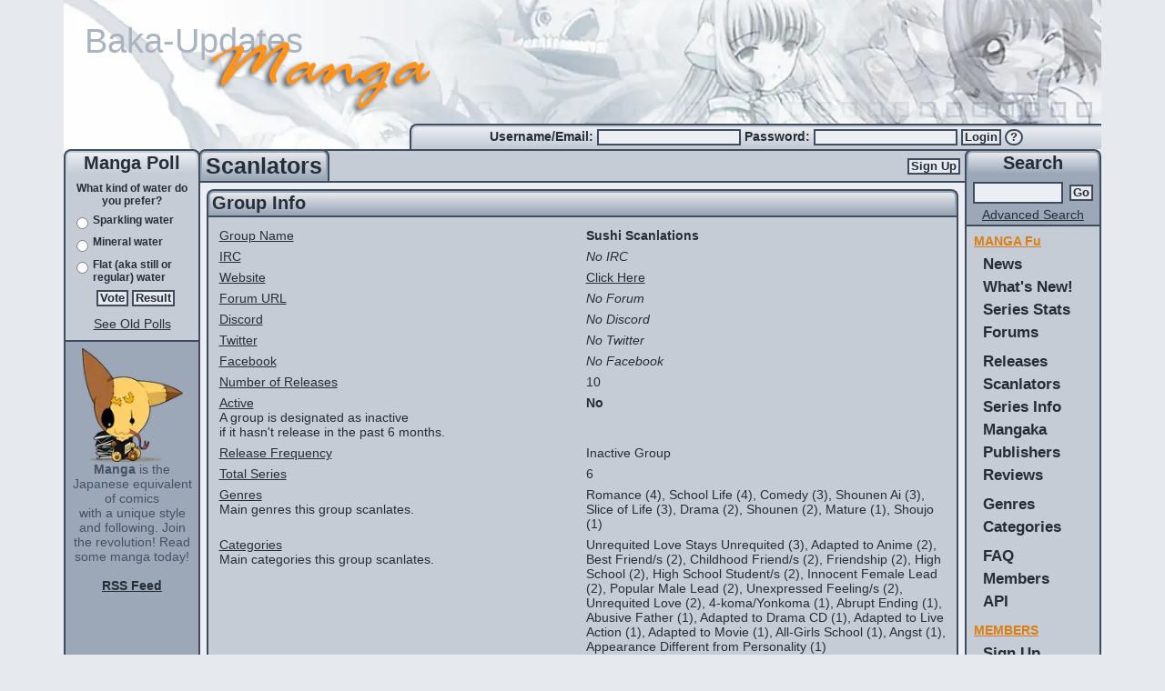

--- FILE ---
content_type: text/html; charset=utf-8
request_url: https://www.mangaupdates.com/group/jwoasye/sushi-scanlations
body_size: 21455
content:
<!DOCTYPE html><html lang="en"><head><meta charSet="utf-8"/><meta name="viewport" content="width=device-width, initial-scale=1"/><link rel="preload" as="image" imageSrcSet="/_next/image?url=%2Fimages%2Fheader.png&amp;w=1200&amp;q=75 1x, /_next/image?url=%2Fimages%2Fheader.png&amp;w=3840&amp;q=75 2x"/><link rel="stylesheet" href="/_next/static/chunks/b0799c8a1e48ce5b.css" nonce="NDJjYTZiZGMtZjA0Mi00ZmNl" data-precedence="next"/><link rel="stylesheet" href="/_next/static/chunks/0baa524a9da00b31.css" nonce="NDJjYTZiZGMtZjA0Mi00ZmNl" data-precedence="next"/><link rel="stylesheet" href="/_next/static/chunks/8cacd5193ec43e02.css" nonce="NDJjYTZiZGMtZjA0Mi00ZmNl" data-precedence="next"/><link rel="stylesheet" href="/_next/static/chunks/dbf81bbb9c1fbb05.css" nonce="NDJjYTZiZGMtZjA0Mi00ZmNl" data-precedence="next"/><link rel="preload" as="script" fetchPriority="low" nonce="NDJjYTZiZGMtZjA0Mi00ZmNl" href="/_next/static/chunks/64915b65fc63fad5.js"/><script src="/_next/static/chunks/dbb71941d69d29f2.js" async="" nonce="NDJjYTZiZGMtZjA0Mi00ZmNl"></script><script src="/_next/static/chunks/b9dfd92822fba57a.js" async="" nonce="NDJjYTZiZGMtZjA0Mi00ZmNl"></script><script src="/_next/static/chunks/25c9f8c20fd0060a.js" async="" nonce="NDJjYTZiZGMtZjA0Mi00ZmNl"></script><script src="/_next/static/chunks/3f6739da6e4e0b32.js" async="" nonce="NDJjYTZiZGMtZjA0Mi00ZmNl"></script><script src="/_next/static/chunks/turbopack-c2d9f6d3599bb9fc.js" async="" nonce="NDJjYTZiZGMtZjA0Mi00ZmNl"></script><script src="/_next/static/chunks/0e1597092eafc60e.js" async="" nonce="NDJjYTZiZGMtZjA0Mi00ZmNl"></script><script src="/_next/static/chunks/87ddd1169f42f945.js" async="" nonce="NDJjYTZiZGMtZjA0Mi00ZmNl"></script><script src="/_next/static/chunks/c2fc653c8ec1b7fd.js" async="" nonce="NDJjYTZiZGMtZjA0Mi00ZmNl"></script><script src="/_next/static/chunks/ffb40305c48902ad.js" async="" nonce="NDJjYTZiZGMtZjA0Mi00ZmNl"></script><script src="/_next/static/chunks/7d4f95e8567f4fbd.js" async="" nonce="NDJjYTZiZGMtZjA0Mi00ZmNl"></script><script src="/_next/static/chunks/872ce62948a1f45c.js" async="" nonce="NDJjYTZiZGMtZjA0Mi00ZmNl"></script><script src="/_next/static/chunks/ecd434e88207c6d1.js" async="" nonce="NDJjYTZiZGMtZjA0Mi00ZmNl"></script><script src="/_next/static/chunks/2b5a558b87dad127.js" async="" nonce="NDJjYTZiZGMtZjA0Mi00ZmNl"></script><script src="/_next/static/chunks/5487493f084d8ddf.js" async="" nonce="NDJjYTZiZGMtZjA0Mi00ZmNl"></script><link rel="preload" href="https://www.googletagmanager.com/gtag/js?id=G-2TTLL90FSE" as="script" nonce="NDJjYTZiZGMtZjA0Mi00ZmNl"/><title>Sushi Scanlations - MangaUpdates</title><meta name="description" content="Sushi Scanlations is a group on MangaUpdates"/><meta name="author" content="Manick (Code)"/><meta name="author" content="lambchopsil (Content Steward)"/><meta name="author" content="JYT (Design)"/><meta name="keywords" content="manga,anime,updates,update,releases,release,new,scanlators,scanlator,wiki"/><meta name="robots" content="index, follow"/><link rel="canonical" href="https://www.mangaupdates.com/group/jwoasye/sushi-scanlations"/><link rel="alternate" type="application/rss+xml" href="https://www.mangaupdates.com/rss"/><link rel="alternate" type="application/opensearchdescription+xml" href="https://www.mangaupdates.com/mangaupdates.xml"/><meta property="og:title" content="Sushi Scanlations"/><meta property="og:description" content="Sushi Scanlations is a group on MangaUpdates"/><meta property="og:url" content="https://www.mangaupdates.com/group/jwoasye/sushi-scanlations"/><meta property="og:site_name" content="MangaUpdates"/><meta property="og:type" content="website"/><meta name="twitter:card" content="summary"/><meta name="twitter:title" content="Sushi Scanlations"/><meta name="twitter:description" content="Sushi Scanlations is a group on MangaUpdates"/><link rel="icon" href="/images/manga-updates.svg" sizes="any" type="image/svg+xml"/><link rel="search" href="/mangaupdates.xml" type="application/opensearchdescription+xml" title="MangaUpdates Search"/><script src="/_next/static/chunks/a6dad97d9634a72d.js" noModule="" nonce="NDJjYTZiZGMtZjA0Mi00ZmNl"></script><style id="_goober" nonce="LThiMWQtOTk5OGVlOTk4MjUx">/* placeholder */</style></head><body><div hidden=""><!--$--><!--/$--></div><script nonce="NDJjYTZiZGMtZjA0Mi00ZmNl">((a,b,c,d,e,f,g,h)=>{let i=document.documentElement,j=["light","dark"];function k(b){var c;(Array.isArray(a)?a:[a]).forEach(a=>{let c="class"===a,d=c&&f?e.map(a=>f[a]||a):e;c?(i.classList.remove(...d),i.classList.add(f&&f[b]?f[b]:b)):i.setAttribute(a,b)}),c=b,h&&j.includes(c)&&(i.style.colorScheme=c)}if(d)k(d);else try{let a=localStorage.getItem(b)||c,d=g&&"system"===a?window.matchMedia("(prefers-color-scheme: dark)").matches?"dark":"light":a;k(d)}catch(a){}})("data-bs-theme","theme","system",null,["light","dark"],null,true,false)</script><!--$!--><template data-dgst="BAILOUT_TO_CLIENT_SIDE_RENDERING"></template><!--/$--><!--$--><!--/$--><div class="layout-module__L5FxyW__body_content container-fluid d-flex flex-column"><div class="layout-module__L5FxyW__top_banner_height d-block"><div class="header-image-module__gn6SyW__top_banner"><a href="/"><img alt="banner" width="1140" height="178" decoding="async" data-nimg="1" class="img-fluid header-image-module__gn6SyW__top_banner_image mu-image-module__32ruUG__color_transparent" srcSet="/_next/image?url=%2Fimages%2Fheader.png&amp;w=1200&amp;q=75 1x, /_next/image?url=%2Fimages%2Fheader.png&amp;w=3840&amp;q=75 2x" src="/_next/image?url=%2Fimages%2Fheader.png&amp;w=3840&amp;q=75"/><img alt="Baka-Updates" width="1140" height="178" decoding="async" data-nimg="1" class="img-fluid header-image-module__gn6SyW__top_banner_baka_updates mu-image-module__32ruUG__color_transparent" src="/_next/static/media/baka-updates.06e0ba8d.svg"/><img alt="Manga" width="1140" height="178" decoding="async" data-nimg="1" class="img-fluid header-image-module__gn6SyW__top_banner_manga mu-image-module__32ruUG__color_transparent" src="/_next/static/media/manga.ff274977.svg"/></a></div><div class="row g-0"><div class="col-md-4 d-none d-md-block"></div><div class="column-common-module__ZC7Uya__round_border_gradient_left col-md-8 d-none d-md-block"><div class="user-info-module__utCyOq__login_box_padding small_bold text-nowrap align-self-center"><form action="/account/login" method="post"><label for="_R_2jedb_username">Username/Email: </label><input id="_R_2jedb_username" required="" type="text" class="small_input" autoComplete="username" name="username" value=""/> <label for="_R_2jedb_password">Password: </label><input id="_R_2jedb_password" required="" type="password" class="small_input" autoComplete="current-password" name="password" value=""/> <button type="submit" class="btn btn-primary inbox pt-0 pb-0">Login</button> <a title="Forgot Password?" href="/account/forgot-pass"><button type="button" class="login-form-module__JhapIW__question_mark btn btn-primary inbox pt-0 pb-0">?</button></a></form></div></div></div></div><div class="row g-0 flex-fill flex-nowrap"><div class="column-common-module__ZC7Uya__left_side_bar d-none d-md-flex flex-column"><div class="column-common-module__ZC7Uya__round_border_gradient position-relative medium_bold text-center">Manga Poll</div><div class="column-common-module__ZC7Uya__side_content_row p-1 text"><!--$?--><template id="B:0"></template><div class="text-center"> <div class="spinner-module__lTnMUW__spinner_size spinner-border" role="status"></div></div><!--/$--></div><div class="column-common-module__ZC7Uya__side_dark_content_row column-common-module__ZC7Uya__left_right_content_bottom p-2 text-center text-small flex-fill"><img alt="mascot" loading="lazy" width="111" height="125" decoding="async" data-nimg="1" class="mu-image-module__32ruUG__color_transparent" srcSet="/_next/image?url=%2Fimages%2Fmascot.png&amp;w=128&amp;q=75 1x, /_next/image?url=%2Fimages%2Fmascot.png&amp;w=256&amp;q=75 2x" src="/_next/image?url=%2Fimages%2Fmascot.png&amp;w=256&amp;q=75"/><br/><b>Manga</b> is the Japanese equivalent of comics<br/>with a unique style and following. Join the revolution! Read some manga today!<b><br/><br/><a href="/rss"><u>RSS Feed</u></a></b></div></div><div class="column-common-module__ZC7Uya__center_side_bar col d-flex flex-column flex-shrink-1 center-column-module__x2zYPa__main"><div class="row g-0"><div class="col-12 d-flex center-column-module__x2zYPa__center_bar_column"><div class="center-column-module__x2zYPa__title_column column-common-module__ZC7Uya__round_border_gradient_dark"><div class="column-common-module__ZC7Uya__title_element text-center large_bold">Scanlators<!-- --></div></div><div class="center-column-module__x2zYPa__signup_column center-column-module__x2zYPa__center_top_row align-items-center d-none d-md-flex justify-content-end"><a href="/account/register"><button type="submit" class="btn btn-primary button">Sign Up</button></a></div><div class="center-column-module__x2zYPa__bars_column center-column-module__x2zYPa__center_top_row d-md-none d-flex justify-content-end"><div class="small_bold d-flex align-items-center pe-2"><a href="/account/register"><button type="submit" class="btn btn-primary button">Sign Up</button></a></div><div class="ps-3 pe-2 d-flex justify-content-center align-items-center mu-sidebar-toggle"><span class="hamburger-module__rNcRRa__hamburger_button"><div class="hamburger-module__rNcRRa__hamburger_bars"><span></span><span></span><span></span></div></span></div></div></div></div><div class="row g-0"><div class="col-12 text"><main id="mu-main"><div class="p-2 pt-2 pb-2 text"><div class="w-100  mu-table"><div class="column-common-module__ZC7Uya__round_border_gradient_dark column-common-module__ZC7Uya__title_element text-truncate flex-shrink-0 medium_bold">Group Info</div><div class="table-module__HkTufG__table_content  text"><div class="row g-0"><div class="p-1 col-6 text"><u>Group Name</u></div><div class="p-1 col-6"><span class="specialtext">Sushi Scanlations</span><span class="text"> <!-- --> </span></div><div class="p-1 col-6 text"><u>IRC</u></div><div class="p-1 col-6 text"><i>No IRC</i></div><div class="p-1 col-6 text"><u>Website</u></div><div class="p-1 col-6 text"><a target="_blank" title="Sushi Scanlations" href="http://sushiscans.tumblr.com/"><u>Click Here</u></a></div><div class="p-1 col-6 text"><u>Forum URL</u></div><div class="p-1 col-6 text"><i>No Forum</i></div><div class="p-1 col-6 text"><u>Discord</u></div><div class="p-1 col-6 text"><i>No Discord</i></div><div class="p-1 col-6 text"><u>Twitter</u></div><div class="p-1 col-6 text"><i>No Twitter</i></div><div class="p-1 col-6 text"><u>Facebook</u></div><div class="p-1 col-6 text"><i>No Facebook</i></div><div class="p-1 col-6 text"><u>Number of Releases</u></div><div class="p-1 col-6 text">10</div><div class="p-1 col-6 text"><u>Active</u><br/>A group is designated as inactive<br/>if it hasn&#x27;t release in the past 6 months.</div><div class="p-1 col-6 text"><b>No</b></div><div class="p-1 col-6 text"><u>Release Frequency</u></div><div class="p-1 col-6 text">Inactive Group</div><div class="p-1 col-6 text"><u>Total Series</u></div><div class="p-1 col-6 text">6</div><div class="p-1 col-6 text"><u>Genres</u><br/>Main genres this group scanlates.</div><div class="p-1 col-6 text"><span>Romance<!-- --> (<!-- -->4<!-- -->)</span><span>, <!-- -->School Life<!-- --> (<!-- -->4<!-- -->)</span><span>, <!-- -->Comedy<!-- --> (<!-- -->3<!-- -->)</span><span>, <!-- -->Shounen Ai<!-- --> (<!-- -->3<!-- -->)</span><span>, <!-- -->Slice of Life<!-- --> (<!-- -->3<!-- -->)</span><span>, <!-- -->Drama<!-- --> (<!-- -->2<!-- -->)</span><span>, <!-- -->Shounen<!-- --> (<!-- -->2<!-- -->)</span><span>, <!-- -->Mature<!-- --> (<!-- -->1<!-- -->)</span><span>, <!-- -->Shoujo<!-- --> (<!-- -->1<!-- -->)</span></div><div class="p-1 col-6 text"><u>Categories</u><br/>Main categories this group scanlates.</div><div class="p-1 col-6 text"><span>Unrequited Love Stays Unrequited<!-- --> (<!-- -->3<!-- -->)</span><span>, <!-- -->Adapted to Anime<!-- --> (<!-- -->2<!-- -->)</span><span>, <!-- -->Best Friend/s<!-- --> (<!-- -->2<!-- -->)</span><span>, <!-- -->Childhood Friend/s<!-- --> (<!-- -->2<!-- -->)</span><span>, <!-- -->Friendship<!-- --> (<!-- -->2<!-- -->)</span><span>, <!-- -->High School<!-- --> (<!-- -->2<!-- -->)</span><span>, <!-- -->High School Student/s<!-- --> (<!-- -->2<!-- -->)</span><span>, <!-- -->Innocent Female Lead<!-- --> (<!-- -->2<!-- -->)</span><span>, <!-- -->Popular Male Lead<!-- --> (<!-- -->2<!-- -->)</span><span>, <!-- -->Unexpressed Feeling/s<!-- --> (<!-- -->2<!-- -->)</span><span>, <!-- -->Unrequited Love<!-- --> (<!-- -->2<!-- -->)</span><span>, <!-- -->4-koma/Yonkoma<!-- --> (<!-- -->1<!-- -->)</span><span>, <!-- -->Abrupt Ending<!-- --> (<!-- -->1<!-- -->)</span><span>, <!-- -->Abusive Father<!-- --> (<!-- -->1<!-- -->)</span><span>, <!-- -->Adapted to Drama CD<!-- --> (<!-- -->1<!-- -->)</span><span>, <!-- -->Adapted to Live Action<!-- --> (<!-- -->1<!-- -->)</span><span>, <!-- -->Adapted to Movie<!-- --> (<!-- -->1<!-- -->)</span><span>, <!-- -->All-Girls School<!-- --> (<!-- -->1<!-- -->)</span><span>, <!-- -->Angst<!-- --> (<!-- -->1<!-- -->)</span><span>, <!-- -->Appearance Different from Personality<!-- --> (<!-- -->1<!-- -->)</span></div></div></div></div><div class="mt-2"></div><div id="releases" class="w-100  mu-table"><div class="column-common-module__ZC7Uya__round_border_gradient_dark column-common-module__ZC7Uya__title_element text-truncate flex-shrink-0 medium_bold">Releases by this group</div><div data-cy="table-releases" class="table-module__HkTufG__table_content  text"><div class="row g-0"><div class="col-2 release-list-module__5oS0qa__release_header"><b><a data-cy="sort-date" rel="nofollow" href="?orderby=date&amp;asc=desc">Date</a></b></div><div class="col-4 release-list-module__5oS0qa__release_header"><b><a data-cy="sort-title" rel="nofollow" href="?orderby=title&amp;asc=asc">Title</a></b></div><div class="col-1 release-list-module__5oS0qa__release_header text-center"><b><a data-cy="sort-vol" rel="nofollow" href="?orderby=vol&amp;asc=asc">Vol</a></b></div><div class="col-1 release-list-module__5oS0qa__release_header text-center"><b><a data-cy="sort-chap" rel="nofollow" href="?orderby=chap&amp;asc=asc">Chp</a></b></div><div class="col-4 release-list-module__5oS0qa__release_header"><b>Groups</b></div><div class="col-12"> </div><div class="col-12 row g-0 release-list-module__5oS0qa__alt"><div class="col-2 text">2015-12-24</div><div class="col-4 text"><a title="Click for Series Info" href="https://www.mangaupdates.com/series/0905k8q/nagiko-s-story"><span class="">Nagiko&#x27;s Story</span></a></div><div class="col-1 text text-center"></div><div class="col-1 text text-center">2</div><div class="col-4 text"><span><a title="Click for Group Info" href="https://www.mangaupdates.com/group/jwoasye/sushi-scanlations"><span class="">Sushi Scanlations</span></a></span></div></div><div class="col-12 row g-0 release-list-module__5oS0qa__alt"><div class="col-2 text">2015-07-31</div><div class="col-4 text"><a title="Click for Series Info" href="https://www.mangaupdates.com/series/2i2ebap/sunrise"><span class="">Sunrise!</span></a></div><div class="col-1 text text-center">1</div><div class="col-1 text text-center">3</div><div class="col-4 text"><span><a title="Click for Group Info" href="https://www.mangaupdates.com/group/r55rybd/senpai-scans"><span class="">Senpai Scans</span></a></span><span> &amp; <a title="Click for Group Info" href="https://www.mangaupdates.com/group/jwoasye/sushi-scanlations"><span class="">Sushi Scanlations</span></a></span></div></div><div class="col-12 row g-0 release-list-module__5oS0qa__alt"><div class="col-2 text">2015-05-04</div><div class="col-4 text"><a title="Click for Series Info" href="https://www.mangaupdates.com/series/2i2ebap/sunrise"><span class="">Sunrise!</span></a></div><div class="col-1 text text-center"></div><div class="col-1 text text-center">2</div><div class="col-4 text"><span><a title="Click for Group Info" href="https://www.mangaupdates.com/group/r55rybd/senpai-scans"><span class="">Senpai Scans</span></a></span><span> &amp; <a title="Click for Group Info" href="https://www.mangaupdates.com/group/jwoasye/sushi-scanlations"><span class="">Sushi Scanlations</span></a></span></div></div><div class="col-12 row g-0 release-list-module__5oS0qa__alt"><div class="col-2 text">2015-02-21</div><div class="col-4 text"><a title="Click for Series Info" href="https://www.mangaupdates.com/series/2i2ebap/sunrise"><span class="">Sunrise!</span></a></div><div class="col-1 text text-center"></div><div class="col-1 text text-center">1</div><div class="col-4 text"><span><a title="Click for Group Info" href="https://www.mangaupdates.com/group/r55rybd/senpai-scans"><span class="">Senpai Scans</span></a></span><span> &amp; <a title="Click for Group Info" href="https://www.mangaupdates.com/group/jwoasye/sushi-scanlations"><span class="">Sushi Scanlations</span></a></span></div></div><div class="col-12 row g-0 release-list-module__5oS0qa__alt"><div class="col-2 text">2015-02-06</div><div class="col-4 text"><a title="Click for Series Info" href="https://www.mangaupdates.com/series/9h4xcxu/tenshi-to-akuto"><span class="">Tenshi to Akuto!!</span></a></div><div class="col-1 text text-center"></div><div class="col-1 text text-center">2</div><div class="col-4 text"><span><a title="Click for Group Info" href="https://www.mangaupdates.com/group/3mugi04/wiz-scans"><span class="">Wiz-Scans</span></a></span><span> &amp; <a title="Click for Group Info" href="https://www.mangaupdates.com/group/u5ywr8g/bread-scanlations"><span class="">Bread Scanlations</span></a></span><span> &amp; <a title="Click for Group Info" href="https://www.mangaupdates.com/group/jwoasye/sushi-scanlations"><span class="">Sushi Scanlations</span></a></span></div></div><div class="col-12 row g-0 release-list-module__5oS0qa__alt"><div class="col-2 text">2015-01-30</div><div class="col-4 text"><a title="Click for Series Info" href="https://www.mangaupdates.com/series/sw6yr8u/given"><span class="">Given</span></a></div><div class="col-1 text text-center">1</div><div class="col-1 text text-center">2</div><div class="col-4 text"><span><a title="Click for Group Info" href="https://www.mangaupdates.com/group/jwoasye/sushi-scanlations"><span class="">Sushi Scanlations</span></a></span></div></div><div class="col-12 row g-0 release-list-module__5oS0qa__alt"><div class="col-2 text">2015-01-29</div><div class="col-4 text"><a title="Click for Series Info" href="https://www.mangaupdates.com/series/nd7vexv/unrequited-love-gotou"><span class="">Unrequited Love (Gotou)</span></a></div><div class="col-1 text text-center"></div><div class="col-1 text text-center">Oneshot</div><div class="col-4 text"><span><a title="Click for Group Info" href="https://www.mangaupdates.com/group/jwoasye/sushi-scanlations"><span class="">Sushi Scanlations</span></a></span></div></div><div class="col-12 row g-0 release-list-module__5oS0qa__alt"><div class="col-2 text">2015-01-18</div><div class="col-4 text"><a title="Click for Series Info" href="https://www.mangaupdates.com/series/sw6yr8u/given"><span class="">Given</span></a></div><div class="col-1 text text-center">1</div><div class="col-1 text text-center">1</div><div class="col-4 text"><span><a title="Click for Group Info" href="https://www.mangaupdates.com/group/jwoasye/sushi-scanlations"><span class="">Sushi Scanlations</span></a></span></div></div><div class="col-12 row g-0 release-list-module__5oS0qa__alt"><div class="col-2 text">2015-01-17</div><div class="col-4 text"><a title="Click for Series Info" href="https://www.mangaupdates.com/series/ho4fte0/hitoribocchi-no-oo-seikatsu"><span class="">Hitoribocchi no Marumaru Seikatsu</span></a></div><div class="col-1 text text-center">1</div><div class="col-1 text text-center">1-2</div><div class="col-4 text"><span><a title="Click for Group Info" href="https://www.mangaupdates.com/group/jwoasye/sushi-scanlations"><span class="">Sushi Scanlations</span></a></span></div></div><div class="col-12 row g-0 release-list-module__5oS0qa__alt"><div class="col-2 text">2014-12-24</div><div class="col-4 text"><a title="Click for Series Info" href="https://www.mangaupdates.com/series/0905k8q/nagiko-s-story"><span class="">Nagiko&#x27;s Story</span></a></div><div class="col-1 text text-center"></div><div class="col-1 text text-center">1</div><div class="col-4 text"><span><a title="Click for Group Info" href="https://www.mangaupdates.com/group/jwoasye/sushi-scanlations"><span class="">Sushi Scanlations</span></a></span></div></div></div><div class="row g-0"><div class="p-1 col-12"></div></div><div class="row g-0"><div class="p-1 col-sm-6"><form action="#" method="get"><div class="p-0 text"><div class="my-auto d-inline-block">Show </div><div class="col-auto p-0 d-inline-block"><select name="perpage" class="inbox"><option value="5">5</option><option value="10">10</option><option value="15">15</option><option value="25">25</option><option value="30">30</option><option value="40" selected="">40</option><option value="50">50</option><option value="75">75</option><option value="100">100</option></select></div><div class="my-auto d-inline-block"> <!-- -->per page<!-- --> </div><div class="d-inline-block"><button type="submit" class="btn btn-primary inbox">Go</button></div></div></form></div><div class="p-1 col-sm-6"><div class="text align-self-center"><form action="/group/jwoasye/sushi-scanlations" method="get"><div class="d-flex justify-content-end"><div class="my-auto"><label class="col-form-label" for="_R_1edbsnpfiv5uledb_quickSearch">Quick Search<!-- --> </label></div><div class="p-0"><input type="text" id="_R_1edbsnpfiv5uledb_quickSearch" required="" class="form-control inbox" placeholder="Naruto..." name="search"/></div> <button type="submit" class="btn btn-primary inbox">Go</button></div></form></div></div></div></div></div><div class="mt-2"></div><div class="w-100  mu-table"><div class="column-common-module__ZC7Uya__round_border_gradient_dark column-common-module__ZC7Uya__title_element text-truncate flex-shrink-0 medium_bold">Series</div><div class="table-module__HkTufG__table_content  text"><div class="row g-0"><div class="p-1 col-6 text-truncate text group-series-table-module__NZOpaG__alt"><a title="Click for Series Info" href="https://www.mangaupdates.com/series/sw6yr8u/given"><span class="">Given</span></a></div><div class="p-1 col-6 text-truncate text group-series-table-module__NZOpaG__alt"><a title="Click for Series Info" href="https://www.mangaupdates.com/series/ho4fte0/hitoribocchi-no-oo-seikatsu"><span class="">Hitoribocchi no OO Seikatsu</span></a></div><div class="p-1 col-6 text-truncate text group-series-table-module__NZOpaG__alt"><a title="Click for Series Info" href="https://www.mangaupdates.com/series/0905k8q/nagiko-s-story"><span class="">Nagiko&#x27;s Story</span></a></div><div class="p-1 col-6 text-truncate text group-series-table-module__NZOpaG__alt"><a title="Click for Series Info" href="https://www.mangaupdates.com/series/2i2ebap/sunrise"><span class="">Sunrise!</span></a></div><div class="p-1 col-6 text-truncate text group-series-table-module__NZOpaG__alt"><a title="Click for Series Info" href="https://www.mangaupdates.com/series/9h4xcxu/tenshi-to-akuto"><span class="">Tenshi to Akuto!!</span></a></div><div class="p-1 col-6 text-truncate text group-series-table-module__NZOpaG__alt"><a title="Click for Series Info" href="https://www.mangaupdates.com/series/nd7vexv/unrequited-love-gotou"><span class="">Unrequited Love (Gotou)</span></a></div></div></div></div></div><!--$--><!--/$--></main></div></div><div class="footer-module__mrHoGa__footer mt-auto row g-0 d-none d-md-block"><div class="footer-module__mrHoGa__footer_background col-12 text-end"><img alt="footer" loading="lazy" width="760" height="50" decoding="async" data-nimg="1" class="img-fluid footer-module__mrHoGa__footer_image mu-image-module__32ruUG__color_transparent" srcSet="/_next/image?url=%2Fimages%2Ffooter.jpg&amp;w=828&amp;q=75 1x, /_next/image?url=%2Fimages%2Ffooter.jpg&amp;w=1920&amp;q=75 2x" src="/_next/image?url=%2Fimages%2Ffooter.jpg&amp;w=1920&amp;q=75"/></div></div></div><div class="column-common-module__ZC7Uya__right_side_bar position-relative d-none d-md-flex flex-column"><div class="right-column-module__D6nYdW__right_sidebar_background"></div><div class="column-common-module__ZC7Uya__round_border_gradient_dark position-relative medium_bold text-center">Search</div><div class="right-column-module__D6nYdW__right_search_row column-common-module__ZC7Uya__side_dark_content_row p-1 text text-center"><form action="/site/search/result" method="GET"><div class="row g-0"><div class="p-1 col"><input type="text" class="inbox" name="search" value=""/></div><div class="p-1 col-auto align-self-center"><button type="submit" class="btn btn-primary button">Go</button></div></div></form><div><a href="/series/advanced-search"><u>Advanced Search</u></a></div></div><div class="column-common-module__ZC7Uya__side_content_row text"><ul class="mt-1"><li class="menu-module__Xc2N8q__navtitle"><u>MANGA Fu</u></li><li class="menu-module__Xc2N8q__nav"><a href="/">News</a></li><li class="menu-module__Xc2N8q__nav"><a href="/stats/new">What&#x27;s New!</a></li><li class="menu-module__Xc2N8q__nav"><a href="/stats">Series Stats</a></li><li class="menu-module__Xc2N8q__nav"><a href="/forums">Forums</a></li><li class="menu-module__Xc2N8q__nav mt-2"><a href="/releases">Releases</a></li><li class="menu-module__Xc2N8q__nav"><a href="/groups">Scanlators</a></li><li class="menu-module__Xc2N8q__nav"><a href="/series?letter=A">Series Info</a></li><li class="menu-module__Xc2N8q__nav"><a href="/authors">Mangaka</a></li><li class="menu-module__Xc2N8q__nav"><a href="/publishers">Publishers</a></li><li class="menu-module__Xc2N8q__nav"><a href="/reviews">Reviews</a></li><li class="menu-module__Xc2N8q__nav mt-2"><a href="/meta/genres">Genres</a></li><li class="menu-module__Xc2N8q__nav"><a href="/meta/categories">Categories</a></li><li class="menu-module__Xc2N8q__nav mt-2"><a href="/site/faq">FAQ</a></li><li class="menu-module__Xc2N8q__nav"><a href="/members">Members</a></li><li class="menu-module__Xc2N8q__nav"><a href="https://api.mangaupdates.com">API</a></li><li class="menu-module__Xc2N8q__navtitle mt-2"><u>MEMBERS</u></li><li class="menu-module__Xc2N8q__nav"><a href="/account/register">Sign Up</a></li><li class="menu-module__Xc2N8q__navtitle mt-2"><u>TEAM-MU</u></li><li class="menu-module__Xc2N8q__nav"><a href="/site/aboutus">About Us</a></li></ul></div><div class="column-common-module__ZC7Uya__side_content_row column-common-module__ZC7Uya__left_right_content_bottom flex-fill text text-center"><div class="p-2"></div></div></div></div></div><script nonce="NDJjYTZiZGMtZjA0Mi00ZmNl">requestAnimationFrame(function(){$RT=performance.now()});</script><script src="/_next/static/chunks/64915b65fc63fad5.js" nonce="NDJjYTZiZGMtZjA0Mi00ZmNl" id="_R_" async=""></script><div hidden id="S:0"><div class="row g-0"><div class="p-1 col-12 text-center textbold">What kind of water do you prefer?</div><form class="w-100" action="#" method="POST"><input type="hidden" name="act" value="poll"/><div class="row g-0"><div class="p-1 col-2 text-center"><input type="radio" name="poll_choice" value="1061"/></div><div class="p-1 col-10 textbold">Sparkling water</div></div><div class="row g-0"><div class="p-1 col-2 text-center"><input type="radio" name="poll_choice" value="1062"/></div><div class="p-1 col-10 textbold">Mineral water</div></div><div class="row g-0"><div class="p-1 col-2 text-center"><input type="radio" name="poll_choice" value="1063"/></div><div class="p-1 col-10 textbold">Flat (aka still or regular) water</div></div><div class="p-1 col-12 text-center"><button type="submit" class="btn btn-primary button">Vote</button> <a rel="nofollow" href="#"><button type="button" class="btn btn-primary button">Result</button></a></div></form><div class="col-12 p-2 text text-center"><a href="/site/poll/old"><u>See Old Polls</u></a></div></div></div><script nonce="NDJjYTZiZGMtZjA0Mi00ZmNl">$RB=[];$RV=function(a){$RT=performance.now();for(var b=0;b<a.length;b+=2){var c=a[b],e=a[b+1];null!==e.parentNode&&e.parentNode.removeChild(e);var f=c.parentNode;if(f){var g=c.previousSibling,h=0;do{if(c&&8===c.nodeType){var d=c.data;if("/$"===d||"/&"===d)if(0===h)break;else h--;else"$"!==d&&"$?"!==d&&"$~"!==d&&"$!"!==d&&"&"!==d||h++}d=c.nextSibling;f.removeChild(c);c=d}while(c);for(;e.firstChild;)f.insertBefore(e.firstChild,c);g.data="$";g._reactRetry&&requestAnimationFrame(g._reactRetry)}}a.length=0};
$RC=function(a,b){if(b=document.getElementById(b))(a=document.getElementById(a))?(a.previousSibling.data="$~",$RB.push(a,b),2===$RB.length&&("number"!==typeof $RT?requestAnimationFrame($RV.bind(null,$RB)):(a=performance.now(),setTimeout($RV.bind(null,$RB),2300>a&&2E3<a?2300-a:$RT+300-a)))):b.parentNode.removeChild(b)};$RC("B:0","S:0")</script><script nonce="NDJjYTZiZGMtZjA0Mi00ZmNl">(self.__next_f=self.__next_f||[]).push([0])</script><script nonce="NDJjYTZiZGMtZjA0Mi00ZmNl">self.__next_f.push([1,"1:I[768017,[\"/_next/static/chunks/0e1597092eafc60e.js\",\"/_next/static/chunks/87ddd1169f42f945.js\"],\"HTTPAccessFallbackBoundary\"]\n4:\"$Sreact.fragment\"\n5:I[339756,[\"/_next/static/chunks/0e1597092eafc60e.js\",\"/_next/static/chunks/87ddd1169f42f945.js\"],\"default\"]\n6:I[837457,[\"/_next/static/chunks/0e1597092eafc60e.js\",\"/_next/static/chunks/87ddd1169f42f945.js\"],\"default\"]\n7:I[329306,[\"/_next/static/chunks/c2fc653c8ec1b7fd.js\",\"/_next/static/chunks/ffb40305c48902ad.js\",\"/_next/static/chunks/7d4f95e8567f4fbd.js\",\"/_next/static/chunks/872ce62948a1f45c.js\",\"/_next/static/chunks/ecd434e88207c6d1.js\"],\"default\"]\n9:I[897367,[\"/_next/static/chunks/0e1597092eafc60e.js\",\"/_next/static/chunks/87ddd1169f42f945.js\"],\"OutletBoundary\"]\na:\"$Sreact.suspense\"\nc:I[897367,[\"/_next/static/chunks/0e1597092eafc60e.js\",\"/_next/static/chunks/87ddd1169f42f945.js\"],\"ViewportBoundary\"]\ne:I[897367,[\"/_next/static/chunks/0e1597092eafc60e.js\",\"/_next/static/chunks/87ddd1169f42f945.js\"],\"MetadataBoundary\"]\n10:I[563491,[\"/_next/static/chunks/0e1597092eafc60e.js\",\"/_next/static/chunks/87ddd1169f42f945.js\"],\"default\"]\n11:I[363178,[\"/_next/static/chunks/c2fc653c8ec1b7fd.js\",\"/_next/static/chunks/ffb40305c48902ad.js\",\"/_next/static/chunks/7d4f95e8567f4fbd.js\",\"/_next/static/chunks/872ce62948a1f45c.js\"],\"ThemeProvider\"]\n12:I[101488,[\"/_next/static/chunks/c2fc653c8ec1b7fd.js\",\"/_next/static/chunks/ffb40305c48902ad.js\",\"/_next/static/chunks/7d4f95e8567f4fbd.js\",\"/_next/static/chunks/872ce62948a1f45c.js\"],\"default\"]\n13:I[479520,[\"/_next/static/chunks/c2fc653c8ec1b7fd.js\",\"/_next/static/chunks/ffb40305c48902ad.js\",\"/_next/static/chunks/7d4f95e8567f4fbd.js\",\"/_next/static/chunks/872ce62948a1f45c.js\"],\"\"]\n14:I[549948,[\"/_next/static/chunks/c2fc653c8ec1b7fd.js\",\"/_next/static/chunks/ffb40305c48902ad.js\",\"/_next/static/chunks/7d4f95e8567f4fbd.js\",\"/_next/static/chunks/872ce62948a1f45c.js\"],\"UserContextProvider\"]\n15:I[815059,[\"/_next/static/chunks/c2fc653c8ec1b7fd.js\",\"/_next/static/chunks/ffb40305c48902ad.js\",\"/_next/static/chunks/7d4f95e8567f4fbd.js\",\"/_next/static/chunks/872ce62948a1f45c.js\"],\"default\"]\n16:I[999997,[\"/_next/static/chunks/c2fc653c8ec1b7fd.js\",\"/_next/static/chunks/ffb40305c48902ad.js\",\"/_next/static/chunks/7d4f95e8567f4fbd.js\",\"/_next/static/chunks/872ce62948a1f45c.js\"],\"SidebarContextProvider\"]\n18:I[522016,[\"/_next/static/chunks/c2fc653c8ec1b7fd.js\",\"/_next/static/chunks/ffb40305c48902ad.js\",\"/_next/static/chunks/7d4f95e8567f4fbd.js\",\"/_next/static/chunks/872ce62948a1f45c.js\",\"/_next/static/chunks/2b5a558b87dad127.js\"],\"\"]\n19:I[605500,[\"/_next/static/chunks/c2fc653c8ec1b7fd.js\",\"/_next/static/chunks/ffb40305c48902ad.js\",\"/_next/static/chunks/7d4f95e8567f4fbd.js\",\"/_next/static/chunks/872ce62948a1f45c.js\"],\"Image\"]\n1a:I[267411,[\"/_next/static/chunks/c2fc653c8ec1b7fd.js\",\"/_next/static/chunks/ffb40305c48902ad.js\",\"/_next/static/chunks/7d4f95e8567f4fbd.js\",\"/_next/static/chunks/872ce62948a1f45c.js\"],\"default\"]\n1b:I[889861,[\"/_next/static/chunks/c2fc653c8ec1b7fd.js\",\"/_next/static/chunks/ffb40305c48902ad.js\",\"/_next/static/chunks/7d4f95e8567f4fbd.js\",\"/_next/static/chunks/872ce62948a1f45c.js\"],\"default\"]\n1c:I[835349,[\"/_next/static/chunks/c2fc653c8ec1b7fd.js\",\"/_next/static/chunks/ffb40305c48902ad.js\",\"/_next/static/chunks/7d4f95e8567f4fbd.js\",\"/_next/static/chunks/872ce62948a1f45c.js\"],\"default\"]\n24:I[758298,[\"/_next/static/chunks/c2fc653c8ec1b7fd.js\",\"/_next/static/chunks/ffb40305c48902ad.js\",\"/_next/static/chunks/7d4f95e8567f4fbd.js\",\"/_next/static/chunks/872ce62948a1f45c.js\",\"/_next/static/chunks/5487493f084d8ddf.js\"],\"default\"]\n2d:I[242131,[\"/_next/static/chunks/c2fc653c8ec1b7fd.js\",\"/_next/static/chunks/ffb40305c48902ad.js\",\"/_next/static/chunks/7d4f95e8567f4fbd.js\",\"/_next/static/chunks/872ce62948a1f45c.js\"],\"default\"]\n2f:I[665086,[\"/_next/static/chunks/c2fc653c8ec1b7fd.js\",\"/_next/static/chunks/ffb40305c48902ad.js\",\"/_next/static/chunks/7d4f95e8567f4fbd.js\",\"/_next/static/chunks/872ce62948a1f45c.js\"],\"default\"]\n31:I[268764,[\"/_next/static/chunks/c2fc653c8ec1b7fd.js\",\"/_next/static/chunks/ffb40305c48902ad.js\",\"/_next/static/chunks/7d4f95e8567f4fbd.j"])</script><script nonce="NDJjYTZiZGMtZjA0Mi00ZmNl">self.__next_f.push([1,"s\",\"/_next/static/chunks/872ce62948a1f45c.js\"],\"default\"]\n33:I[789345,[\"/_next/static/chunks/c2fc653c8ec1b7fd.js\",\"/_next/static/chunks/ffb40305c48902ad.js\",\"/_next/static/chunks/7d4f95e8567f4fbd.js\",\"/_next/static/chunks/872ce62948a1f45c.js\"],\"default\"]\n:HL[\"/_next/static/chunks/b0799c8a1e48ce5b.css\",\"style\",{\"nonce\":\"NDJjYTZiZGMtZjA0Mi00ZmNl\"}]\n:HL[\"/_next/static/chunks/0baa524a9da00b31.css\",\"style\",{\"nonce\":\"NDJjYTZiZGMtZjA0Mi00ZmNl\"}]\n:HL[\"/_next/static/chunks/8cacd5193ec43e02.css\",\"style\",{\"nonce\":\"NDJjYTZiZGMtZjA0Mi00ZmNl\"}]\n:HL[\"/_next/static/chunks/dbf81bbb9c1fbb05.css\",\"style\",{\"nonce\":\"NDJjYTZiZGMtZjA0Mi00ZmNl\"}]\n:HC[\"/\",\"\"]\n"])</script><script nonce="NDJjYTZiZGMtZjA0Mi00ZmNl">self.__next_f.push([1,"0:{\"P\":null,\"b\":\"qpYWfC7FySyJURcU0yiFT\",\"c\":[\"\",\"group\",\"jwoasye\",\"sushi-scanlations\"],\"q\":\"\",\"i\":false,\"f\":[[[\"\",{\"children\":[\"(groups)\",{\"children\":[\"group\",{\"children\":[[\"group_id\",\"jwoasye\",\"d\"],{\"children\":[[\"group_name\",\"sushi-scanlations\",\"d\"],{\"children\":[\"__PAGE__\",{}]}]}]}]}],\"modal\":[\"__DEFAULT__\",{}]},\"$undefined\",\"$undefined\",true],[[\"$\",\"$L1\",\"c\",{\"notFound\":[[[\"$\",\"link\",\"0\",{\"rel\":\"stylesheet\",\"href\":\"/_next/static/chunks/b0799c8a1e48ce5b.css\",\"precedence\":\"next\",\"crossOrigin\":\"$undefined\",\"nonce\":\"NDJjYTZiZGMtZjA0Mi00ZmNl\"}],[\"$\",\"link\",\"1\",{\"rel\":\"stylesheet\",\"href\":\"/_next/static/chunks/0baa524a9da00b31.css\",\"precedence\":\"next\",\"crossOrigin\":\"$undefined\",\"nonce\":\"NDJjYTZiZGMtZjA0Mi00ZmNl\"}],[\"$\",\"link\",\"2\",{\"rel\":\"stylesheet\",\"href\":\"/_next/static/chunks/8cacd5193ec43e02.css\",\"precedence\":\"next\",\"crossOrigin\":\"$undefined\",\"nonce\":\"NDJjYTZiZGMtZjA0Mi00ZmNl\"}],[\"$\",\"link\",\"3\",{\"rel\":\"stylesheet\",\"href\":\"/_next/static/chunks/dbf81bbb9c1fbb05.css\",\"precedence\":\"next\",\"crossOrigin\":\"$undefined\",\"nonce\":\"NDJjYTZiZGMtZjA0Mi00ZmNl\"}],[\"$\",\"script\",\"script-0\",{\"src\":\"/_next/static/chunks/c2fc653c8ec1b7fd.js\",\"async\":true,\"nonce\":\"NDJjYTZiZGMtZjA0Mi00ZmNl\"}],[\"$\",\"script\",\"script-1\",{\"src\":\"/_next/static/chunks/ffb40305c48902ad.js\",\"async\":true,\"nonce\":\"NDJjYTZiZGMtZjA0Mi00ZmNl\"}],[\"$\",\"script\",\"script-2\",{\"src\":\"/_next/static/chunks/7d4f95e8567f4fbd.js\",\"async\":true,\"nonce\":\"NDJjYTZiZGMtZjA0Mi00ZmNl\"}],[\"$\",\"script\",\"script-3\",{\"src\":\"/_next/static/chunks/872ce62948a1f45c.js\",\"async\":true,\"nonce\":\"NDJjYTZiZGMtZjA0Mi00ZmNl\"}]],\"$L2\"],\"children\":[\"$0:f:0:1:0:props:notFound:0\",\"$L3\"]}],{\"children\":[[\"$\",\"$4\",\"c\",{\"children\":[null,[\"$\",\"$L5\",null,{\"parallelRouterKey\":\"children\",\"error\":\"$undefined\",\"errorStyles\":\"$undefined\",\"errorScripts\":\"$undefined\",\"template\":[\"$\",\"$L6\",null,{}],\"templateStyles\":\"$undefined\",\"templateScripts\":\"$undefined\",\"notFound\":[[\"$\",\"$L7\",null,{}],[]],\"forbidden\":\"$undefined\",\"unauthorized\":\"$undefined\"}]]}],{\"children\":[[\"$\",\"$4\",\"c\",{\"children\":[null,[\"$\",\"$L5\",null,{\"parallelRouterKey\":\"children\",\"error\":\"$undefined\",\"errorStyles\":\"$undefined\",\"errorScripts\":\"$undefined\",\"template\":[\"$\",\"$L6\",null,{}],\"templateStyles\":\"$undefined\",\"templateScripts\":\"$undefined\",\"notFound\":\"$undefined\",\"forbidden\":\"$undefined\",\"unauthorized\":\"$undefined\"}]]}],{\"children\":[[\"$\",\"$4\",\"c\",{\"children\":[null,[\"$\",\"$L5\",null,{\"parallelRouterKey\":\"children\",\"error\":\"$undefined\",\"errorStyles\":\"$undefined\",\"errorScripts\":\"$undefined\",\"template\":[\"$\",\"$L6\",null,{}],\"templateStyles\":\"$undefined\",\"templateScripts\":\"$undefined\",\"notFound\":\"$undefined\",\"forbidden\":\"$undefined\",\"unauthorized\":\"$undefined\"}]]}],{\"children\":[[\"$\",\"$4\",\"c\",{\"children\":[null,[\"$\",\"$L5\",null,{\"parallelRouterKey\":\"children\",\"error\":\"$undefined\",\"errorStyles\":\"$undefined\",\"errorScripts\":\"$undefined\",\"template\":[\"$\",\"$L6\",null,{}],\"templateStyles\":\"$undefined\",\"templateScripts\":\"$undefined\",\"notFound\":\"$undefined\",\"forbidden\":\"$undefined\",\"unauthorized\":\"$undefined\"}]]}],{\"children\":[[\"$\",\"$4\",\"c\",{\"children\":[\"$L8\",[[\"$\",\"script\",\"script-0\",{\"src\":\"/_next/static/chunks/2b5a558b87dad127.js\",\"async\":true,\"nonce\":\"NDJjYTZiZGMtZjA0Mi00ZmNl\"}]],[\"$\",\"$L9\",null,{\"children\":[\"$\",\"$a\",null,{\"name\":\"Next.MetadataOutlet\",\"children\":\"$@b\"}]}]]}],{},null,false,false]},null,false,false]},null,false,false]},null,false,false]},null,false,false],\"modal\":[[\"$\",\"$4\",\"c\",{\"children\":[null,null,null]}],{},null,false,false]},null,false,false],[\"$\",\"$4\",\"h\",{\"children\":[null,[\"$\",\"$Lc\",null,{\"children\":\"$Ld\"}],[\"$\",\"div\",null,{\"hidden\":true,\"children\":[\"$\",\"$Le\",null,{\"children\":[\"$\",\"$a\",null,{\"name\":\"Next.Metadata\",\"children\":\"$Lf\"}]}]}],null]}],false]],\"m\":\"$undefined\",\"G\":[\"$10\",[]],\"S\":false}\n"])</script><script nonce="NDJjYTZiZGMtZjA0Mi00ZmNl">self.__next_f.push([1,"2:[\"$\",\"html\",null,{\"lang\":\"en\",\"suppressHydrationWarning\":true,\"children\":[\"$\",\"body\",null,{\"children\":[\"$\",\"$L11\",null,{\"nonce\":\"NDJjYTZiZGMtZjA0Mi00ZmNl\",\"enableColorScheme\":false,\"attribute\":\"data-bs-theme\",\"children\":[\"$\",\"$L12\",null,{\"children\":[[[\"$\",\"$L13\",null,{\"nonce\":\"NDJjYTZiZGMtZjA0Mi00ZmNl\",\"strategy\":\"afterInteractive\",\"src\":\"https://www.googletagmanager.com/gtag/js?id=G-2TTLL90FSE\"}],[\"$\",\"$L13\",null,{\"nonce\":\"NDJjYTZiZGMtZjA0Mi00ZmNl\",\"strategy\":\"afterInteractive\",\"id\":\"google-analytics\",\"dangerouslySetInnerHTML\":{\"__html\":\"\\n          window.dataLayer = window.dataLayer || [];\\n          function gtag(){dataLayer.push(arguments);}\\n          gtag('js', new Date());\\n          gtag('config', 'G-2TTLL90FSE');\\n        \"}}]],[\"$\",\"$L14\",null,{\"user\":{\"username\":\"Guest\",\"user_id\":0,\"avatar\":{\"url\":\"$undefined\",\"width\":100,\"height\":100},\"roles\":[]},\"nonce\":\"LThiMWQtOTk5OGVlOTk4MjUx\",\"isMobile\":false,\"children\":[[\"$\",\"$L15\",null,{}],\"$undefined\",[\"$\",\"$L16\",null,{\"children\":[[\"$\",\"$a\",null,{\"children\":\"$L17\"}],[\"$\",\"div\",null,{\"className\":\"layout-module__L5FxyW__body_content container-fluid d-flex flex-column\",\"children\":[[\"$\",\"div\",null,{\"className\":\"layout-module__L5FxyW__top_banner_height d-block\",\"children\":[[\"$\",\"div\",null,{\"className\":\"header-image-module__gn6SyW__top_banner\",\"children\":[\"$\",\"$L18\",null,{\"children\":[[\"$\",\"$L19\",null,{\"priority\":true,\"alt\":\"banner\",\"src\":\"/images/header.png\",\"width\":1140,\"height\":178,\"style\":{\"color\":\"\"},\"className\":\"img-fluid header-image-module__gn6SyW__top_banner_image mu-image-module__32ruUG__color_transparent\"}],[\"$\",\"$L19\",null,{\"priority\":true,\"alt\":\"Baka-Updates\",\"src\":{\"src\":\"/_next/static/media/baka-updates.06e0ba8d.svg\",\"width\":1140,\"height\":178,\"blurWidth\":0,\"blurHeight\":0},\"width\":1140,\"height\":178,\"style\":{\"color\":\"\"},\"className\":\"img-fluid header-image-module__gn6SyW__top_banner_baka_updates mu-image-module__32ruUG__color_transparent\"}],[\"$\",\"$L19\",null,{\"priority\":true,\"alt\":\"Manga\",\"src\":{\"src\":\"/_next/static/media/manga.ff274977.svg\",\"width\":1140,\"height\":178,\"blurWidth\":0,\"blurHeight\":0},\"width\":1140,\"height\":178,\"style\":{\"color\":\"\"},\"className\":\"img-fluid header-image-module__gn6SyW__top_banner_manga mu-image-module__32ruUG__color_transparent\"}]],\"href\":\"/\",\"prefetch\":false}]}],[\"$\",\"div\",null,{\"className\":\"row g-0\",\"children\":[[\"$\",\"div\",null,{\"className\":\"col-md-4 d-none d-md-block\"}],[\"$\",\"div\",null,{\"className\":\"column-common-module__ZC7Uya__round_border_gradient_left col-md-8 d-none d-md-block\",\"children\":[\"$\",\"$L1a\",null,{}]}]]}]]}],[\"$\",\"div\",null,{\"className\":\"row g-0 flex-fill flex-nowrap\",\"children\":[[\"$\",\"div\",null,{\"className\":\"column-common-module__ZC7Uya__left_side_bar d-none d-md-flex flex-column\",\"children\":[[\"$\",\"div\",null,{\"className\":\"column-common-module__ZC7Uya__round_border_gradient position-relative medium_bold text-center\",\"children\":[\"$\",\"$L1b\",null,{}]}],[\"$\",\"div\",null,{\"className\":\"column-common-module__ZC7Uya__side_content_row p-1 text\",\"children\":[\"$\",\"$L1c\",null,{\"defaultContent\":[\"$\",\"$a\",null,{\"fallback\":[\"$\",\"div\",null,{\"className\":\"text-center\",\"children\":[\" \",[\"$\",\"div\",null,{\"className\":\"spinner-module__lTnMUW__spinner_size spinner-border\",\"role\":\"status\"}]]}],\"children\":\"$L1d\"}]}]}],[\"$\",\"div\",null,{\"className\":\"column-common-module__ZC7Uya__side_dark_content_row column-common-module__ZC7Uya__left_right_content_bottom p-2 text-center text-small flex-fill\",\"children\":[[\"$\",\"$L19\",null,{\"loading\":\"lazy\",\"alt\":\"mascot\",\"src\":\"/images/mascot.png\",\"width\":111,\"height\":125,\"style\":{\"color\":\"\"},\"className\":\"mu-image-module__32ruUG__color_transparent\"}],[\"$\",\"br\",null,{}],[\"$\",\"b\",null,{\"children\":\"Manga\"}],\" is the Japanese equivalent of comics\",[\"$\",\"br\",null,{}],\"with a unique style and following. Join the revolution! Read some manga today!\",[\"$\",\"b\",null,{\"children\":[[\"$\",\"br\",null,{}],[\"$\",\"br\",null,{}],[\"$\",\"a\",null,{\"href\":\"/rss\",\"children\":[\"$\",\"u\",null,{\"children\":\"RSS Feed\"}]}]]}]]}]]}],[\"$\",\"div\",null,{\"className\":\"column-common-module__ZC7Uya__center_side_bar col d-flex flex-column flex-shrink-1 center-column-module__x2zYPa__main\",\"children\":[[\"$\",\"div\",null,{\"className\":\"row g-0\",\"children\":[\"$\",\"div\",null,{\"className\":\"col-12 d-flex center-column-module__x2zYPa__center_bar_column\",\"children\":[[\"$\",\"div\",null,{\"className\":\"center-column-module__x2zYPa__title_column column-common-module__ZC7Uya__round_border_gradient_dark\",\"children\":[\"$\",\"div\",null,{\"className\":\"column-common-module__ZC7Uya__title_element text-center large_bold\",\"children\":\"$L1e\"}]}],\"$L1f\",\"$L20\"]}]}],\"$L21\",\"$L22\"]}],\"$L23\"]}]]}]]}]]}]]}]}]}]}]\n"])</script><script nonce="NDJjYTZiZGMtZjA0Mi00ZmNl">self.__next_f.push([1,"3:[\"$\",\"html\",null,{\"lang\":\"en\",\"suppressHydrationWarning\":true,\"children\":[\"$\",\"body\",null,{\"children\":[\"$\",\"$L11\",null,{\"nonce\":\"NDJjYTZiZGMtZjA0Mi00ZmNl\",\"enableColorScheme\":false,\"attribute\":\"data-bs-theme\",\"children\":[\"$\",\"$L12\",null,{\"children\":[[[\"$\",\"$L13\",null,{\"nonce\":\"NDJjYTZiZGMtZjA0Mi00ZmNl\",\"strategy\":\"afterInteractive\",\"src\":\"https://www.googletagmanager.com/gtag/js?id=G-2TTLL90FSE\"}],[\"$\",\"$L13\",null,{\"nonce\":\"NDJjYTZiZGMtZjA0Mi00ZmNl\",\"strategy\":\"afterInteractive\",\"id\":\"google-analytics\",\"dangerouslySetInnerHTML\":{\"__html\":\"\\n          window.dataLayer = window.dataLayer || [];\\n          function gtag(){dataLayer.push(arguments);}\\n          gtag('js', new Date());\\n          gtag('config', 'G-2TTLL90FSE');\\n        \"}}]],[\"$\",\"$L14\",null,{\"user\":\"$2:props:children:props:children:props:children:props:children:1:props:user\",\"nonce\":\"LThiMWQtOTk5OGVlOTk4MjUx\",\"isMobile\":false,\"children\":[[\"$\",\"$L15\",null,{}],[\"$\",\"$L5\",null,{\"parallelRouterKey\":\"modal\",\"error\":\"$24\",\"errorStyles\":[],\"errorScripts\":[[\"$\",\"script\",\"script-0\",{\"src\":\"/_next/static/chunks/5487493f084d8ddf.js\",\"async\":true}]],\"template\":[\"$\",\"$L6\",null,{}],\"templateStyles\":\"$undefined\",\"templateScripts\":\"$undefined\",\"notFound\":\"$undefined\",\"forbidden\":\"$undefined\",\"unauthorized\":\"$undefined\"}],[\"$\",\"$L16\",null,{\"children\":[[\"$\",\"$a\",null,{\"children\":\"$L25\"}],[\"$\",\"div\",null,{\"className\":\"layout-module__L5FxyW__body_content container-fluid d-flex flex-column\",\"children\":[[\"$\",\"div\",null,{\"className\":\"layout-module__L5FxyW__top_banner_height d-block\",\"children\":[[\"$\",\"div\",null,{\"className\":\"header-image-module__gn6SyW__top_banner\",\"children\":[\"$\",\"$L18\",null,{\"children\":[[\"$\",\"$L19\",null,{\"priority\":true,\"alt\":\"banner\",\"src\":\"/images/header.png\",\"width\":1140,\"height\":178,\"style\":{\"color\":\"\"},\"className\":\"img-fluid header-image-module__gn6SyW__top_banner_image mu-image-module__32ruUG__color_transparent\"}],[\"$\",\"$L19\",null,{\"priority\":true,\"alt\":\"Baka-Updates\",\"src\":\"$2:props:children:props:children:props:children:props:children:1:props:children:2:props:children:1:props:children:0:props:children:0:props:children:props:children:1:props:src\",\"width\":1140,\"height\":178,\"style\":{\"color\":\"\"},\"className\":\"img-fluid header-image-module__gn6SyW__top_banner_baka_updates mu-image-module__32ruUG__color_transparent\"}],[\"$\",\"$L19\",null,{\"priority\":true,\"alt\":\"Manga\",\"src\":\"$2:props:children:props:children:props:children:props:children:1:props:children:2:props:children:1:props:children:0:props:children:0:props:children:props:children:2:props:src\",\"width\":1140,\"height\":178,\"style\":{\"color\":\"\"},\"className\":\"img-fluid header-image-module__gn6SyW__top_banner_manga mu-image-module__32ruUG__color_transparent\"}]],\"href\":\"/\",\"prefetch\":false}]}],[\"$\",\"div\",null,{\"className\":\"row g-0\",\"children\":[[\"$\",\"div\",null,{\"className\":\"col-md-4 d-none d-md-block\"}],[\"$\",\"div\",null,{\"className\":\"column-common-module__ZC7Uya__round_border_gradient_left col-md-8 d-none d-md-block\",\"children\":[\"$\",\"$L1a\",null,{}]}]]}]]}],[\"$\",\"div\",null,{\"className\":\"row g-0 flex-fill flex-nowrap\",\"children\":[[\"$\",\"div\",null,{\"className\":\"column-common-module__ZC7Uya__left_side_bar d-none d-md-flex flex-column\",\"children\":[[\"$\",\"div\",null,{\"className\":\"column-common-module__ZC7Uya__round_border_gradient position-relative medium_bold text-center\",\"children\":[\"$\",\"$L1b\",null,{}]}],[\"$\",\"div\",null,{\"className\":\"column-common-module__ZC7Uya__side_content_row p-1 text\",\"children\":[\"$\",\"$L1c\",null,{\"defaultContent\":[\"$\",\"$a\",null,{\"fallback\":[\"$\",\"div\",null,{\"className\":\"text-center\",\"children\":[\" \",[\"$\",\"div\",null,{\"className\":\"spinner-module__lTnMUW__spinner_size spinner-border\",\"role\":\"status\"}]]}],\"children\":\"$L26\"}]}]}],[\"$\",\"div\",null,{\"className\":\"column-common-module__ZC7Uya__side_dark_content_row column-common-module__ZC7Uya__left_right_content_bottom p-2 text-center text-small flex-fill\",\"children\":[[\"$\",\"$L19\",null,{\"loading\":\"lazy\",\"alt\":\"mascot\",\"src\":\"/images/mascot.png\",\"width\":111,\"height\":125,\"style\":{\"color\":\"\"},\"className\":\"mu-image-module__32ruUG__color_transparent\"}],[\"$\",\"br\",null,{}],[\"$\",\"b\",null,{\"children\":\"Manga\"}],\" is the Japanese equivalent of comics\",[\"$\",\"br\",null,{}],\"with a unique style and following. Join the revolution! Read some manga today!\",[\"$\",\"b\",null,{\"children\":[[\"$\",\"br\",null,{}],[\"$\",\"br\",null,{}],[\"$\",\"a\",null,{\"href\":\"/rss\",\"children\":[\"$\",\"u\",null,{\"children\":\"RSS Feed\"}]}]]}]]}]]}],[\"$\",\"div\",null,{\"className\":\"column-common-module__ZC7Uya__center_side_bar col d-flex flex-column flex-shrink-1 center-column-module__x2zYPa__main\",\"children\":[[\"$\",\"div\",null,{\"className\":\"row g-0\",\"children\":[\"$\",\"div\",null,{\"className\":\"col-12 d-flex center-column-module__x2zYPa__center_bar_column\",\"children\":[[\"$\",\"div\",null,{\"className\":\"center-column-module__x2zYPa__title_column column-common-module__ZC7Uya__round_border_gradient_dark\",\"children\":[\"$\",\"div\",null,{\"className\":\"column-common-module__ZC7Uya__title_element text-center large_bold\",\"children\":\"$L27\"}]}],\"$L28\",\"$L29\"]}]}],\"$L2a\",\"$L2b\"]}],\"$L2c\"]}]]}]]}]]}]]}]}]}]}]\n"])</script><script nonce="NDJjYTZiZGMtZjA0Mi00ZmNl">self.__next_f.push([1,"1e:[\"$\",\"$L2d\",null,{}]\n1f:[\"$\",\"div\",null,{\"className\":\"center-column-module__x2zYPa__signup_column center-column-module__x2zYPa__center_top_row align-items-center d-none d-md-flex justify-content-end\",\"children\":\"$L2e\"}]\n20:[\"$\",\"div\",null,{\"className\":\"center-column-module__x2zYPa__bars_column center-column-module__x2zYPa__center_top_row d-md-none d-flex justify-content-end\",\"children\":[[\"$\",\"div\",null,{\"className\":\"small_bold d-flex align-items-center pe-2\",\"children\":[[\"$\",\"$L2f\",null,{}],\"$L30\"]}],[\"$\",\"$L31\",null,{}]]}]\n21:[\"$\",\"div\",null,{\"className\":\"row g-0\",\"children\":[\"$\",\"div\",null,{\"className\":\"col-12 text\",\"children\":[\"$\",\"main\",null,{\"id\":\"mu-main\",\"children\":[[],[[\"$\",\"$L7\",null,{}],\"$21:props:children:props:children:props:children:0\"]]}]}]}]\n22:[\"$\",\"div\",null,{\"className\":\"footer-module__mrHoGa__footer mt-auto row g-0 d-none d-md-block\",\"children\":[\"$\",\"div\",null,{\"className\":\"footer-module__mrHoGa__footer_background col-12 text-end\",\"children\":[\"$\",\"$L19\",null,{\"loading\":\"lazy\",\"alt\":\"footer\",\"src\":\"/images/footer.jpg\",\"width\":760,\"height\":50,\"style\":{\"color\":\"\"},\"className\":\"img-fluid footer-module__mrHoGa__footer_image mu-image-module__32ruUG__color_transparent\"}]}]}]\n"])</script><script nonce="NDJjYTZiZGMtZjA0Mi00ZmNl">self.__next_f.push([1,"23:[\"$\",\"div\",null,{\"className\":\"column-common-module__ZC7Uya__right_side_bar position-relative d-none d-md-flex flex-column\",\"children\":[[\"$\",\"div\",null,{\"className\":\"right-column-module__D6nYdW__right_sidebar_background\"}],[\"$\",\"div\",null,{\"className\":\"column-common-module__ZC7Uya__round_border_gradient_dark position-relative medium_bold text-center\",\"children\":\"Search\"}],[\"$\",\"div\",null,{\"className\":\"right-column-module__D6nYdW__right_search_row column-common-module__ZC7Uya__side_dark_content_row p-1 text text-center\",\"children\":[[\"$\",\"form\",null,{\"action\":\"/site/search/result\",\"method\":\"GET\",\"children\":[\"$\",\"div\",null,{\"className\":\"row g-0\",\"children\":[[\"$\",\"div\",null,{\"className\":\"p-1 col\",\"children\":[\"$\",\"input\",null,{\"type\":\"text\",\"name\":\"search\",\"defaultValue\":\"\",\"className\":\"inbox\"}]}],[\"$\",\"div\",null,{\"className\":\"p-1 col-auto align-self-center\",\"children\":[\"$\",\"button\",null,{\"type\":\"submit\",\"className\":\"btn btn-primary button\",\"children\":\"Go\"}]}]]}]}],[\"$\",\"div\",null,{\"children\":[\"$\",\"$L18\",null,{\"children\":[\"$\",\"u\",null,{\"children\":\"Advanced Search\"}],\"href\":\"/series/advanced-search\",\"prefetch\":false}]}]]}],[\"$\",\"div\",null,{\"className\":\"column-common-module__ZC7Uya__side_content_row text\",\"children\":\"$L32\"}],[\"$\",\"div\",null,{\"className\":\"column-common-module__ZC7Uya__side_content_row column-common-module__ZC7Uya__left_right_content_bottom flex-fill text text-center\",\"children\":[\"$\",\"$L33\",null,{}]}]]}]\n"])</script><script nonce="NDJjYTZiZGMtZjA0Mi00ZmNl">self.__next_f.push([1,"27:[\"$\",\"$L2d\",null,{}]\n28:[\"$\",\"div\",null,{\"className\":\"center-column-module__x2zYPa__signup_column center-column-module__x2zYPa__center_top_row align-items-center d-none d-md-flex justify-content-end\",\"children\":\"$L34\"}]\n29:[\"$\",\"div\",null,{\"className\":\"center-column-module__x2zYPa__bars_column center-column-module__x2zYPa__center_top_row d-md-none d-flex justify-content-end\",\"children\":[[\"$\",\"div\",null,{\"className\":\"small_bold d-flex align-items-center pe-2\",\"children\":[[\"$\",\"$L2f\",null,{}],\"$L35\"]}],[\"$\",\"$L31\",null,{}]]}]\n2a:[\"$\",\"div\",null,{\"className\":\"row g-0\",\"children\":[\"$\",\"div\",null,{\"className\":\"col-12 text\",\"children\":[\"$\",\"main\",null,{\"id\":\"mu-main\",\"children\":[\"$\",\"$L5\",null,{\"parallelRouterKey\":\"children\",\"error\":\"$24\",\"errorStyles\":\"$3:props:children:props:children:props:children:props:children:1:props:children:1:props:errorStyles\",\"errorScripts\":\"$3:props:children:props:children:props:children:props:children:1:props:children:1:props:errorScripts\",\"template\":[\"$\",\"$L6\",null,{}],\"templateStyles\":\"$undefined\",\"templateScripts\":\"$undefined\",\"notFound\":\"$21:props:children:props:children:props:children:1\",\"forbidden\":\"$undefined\",\"unauthorized\":\"$undefined\"}]}]}]}]\n2b:[\"$\",\"div\",null,{\"className\":\"footer-module__mrHoGa__footer mt-auto row g-0 d-none d-md-block\",\"children\":[\"$\",\"div\",null,{\"className\":\"footer-module__mrHoGa__footer_background col-12 text-end\",\"children\":[\"$\",\"$L19\",null,{\"loading\":\"lazy\",\"alt\":\"footer\",\"src\":\"/images/footer.jpg\",\"width\":760,\"height\":50,\"style\":{\"color\":\"\"},\"className\":\"img-fluid footer-module__mrHoGa__footer_image mu-image-module__32ruUG__color_transparent\"}]}]}]\n"])</script><script nonce="NDJjYTZiZGMtZjA0Mi00ZmNl">self.__next_f.push([1,"2c:[\"$\",\"div\",null,{\"className\":\"column-common-module__ZC7Uya__right_side_bar position-relative d-none d-md-flex flex-column\",\"children\":[[\"$\",\"div\",null,{\"className\":\"right-column-module__D6nYdW__right_sidebar_background\"}],[\"$\",\"div\",null,{\"className\":\"column-common-module__ZC7Uya__round_border_gradient_dark position-relative medium_bold text-center\",\"children\":\"Search\"}],[\"$\",\"div\",null,{\"className\":\"right-column-module__D6nYdW__right_search_row column-common-module__ZC7Uya__side_dark_content_row p-1 text text-center\",\"children\":[[\"$\",\"form\",null,{\"action\":\"/site/search/result\",\"method\":\"GET\",\"children\":[\"$\",\"div\",null,{\"className\":\"row g-0\",\"children\":[[\"$\",\"div\",null,{\"className\":\"p-1 col\",\"children\":[\"$\",\"input\",null,{\"type\":\"text\",\"name\":\"search\",\"defaultValue\":\"\",\"className\":\"inbox\"}]}],[\"$\",\"div\",null,{\"className\":\"p-1 col-auto align-self-center\",\"children\":[\"$\",\"button\",null,{\"type\":\"submit\",\"className\":\"btn btn-primary button\",\"children\":\"Go\"}]}]]}]}],[\"$\",\"div\",null,{\"children\":[\"$\",\"$L18\",null,{\"children\":[\"$\",\"u\",null,{\"children\":\"Advanced Search\"}],\"href\":\"/series/advanced-search\",\"prefetch\":false}]}]]}],[\"$\",\"div\",null,{\"className\":\"column-common-module__ZC7Uya__side_content_row text\",\"children\":\"$L36\"}],[\"$\",\"div\",null,{\"className\":\"column-common-module__ZC7Uya__side_content_row column-common-module__ZC7Uya__left_right_content_bottom flex-fill text text-center\",\"children\":[\"$\",\"$L33\",null,{}]}]]}]\n"])</script><script nonce="NDJjYTZiZGMtZjA0Mi00ZmNl">self.__next_f.push([1,"2e:[\"$\",\"$L18\",null,{\"children\":[\"$\",\"button\",null,{\"type\":\"submit\",\"className\":\"btn btn-primary button\",\"children\":\"Sign Up\"}],\"href\":\"/account/register\",\"prefetch\":false}]\n30:[\"$\",\"$L18\",null,{\"children\":[\"$\",\"button\",null,{\"type\":\"submit\",\"className\":\"btn btn-primary button\",\"children\":\"Sign Up\"}],\"href\":\"/account/register\",\"prefetch\":false}]\n34:[\"$\",\"$L18\",null,{\"children\":[\"$\",\"button\",null,{\"type\":\"submit\",\"className\":\"btn btn-primary button\",\"children\":\"Sign Up\"}],\"href\":\"/account/register\",\"prefetch\":false}]\n35:[\"$\",\"$L18\",null,{\"children\":[\"$\",\"button\",null,{\"type\":\"submit\",\"className\":\"btn btn-primary button\",\"children\":\"Sign Up\"}],\"href\":\"/account/register\",\"prefetch\":false}]\n"])</script><script nonce="NDJjYTZiZGMtZjA0Mi00ZmNl">self.__next_f.push([1,"32:[\"$\",\"ul\",null,{\"className\":\"mt-1\",\"children\":[[\"$\",\"li\",null,{\"className\":\"menu-module__Xc2N8q__navtitle\",\"children\":[\"$\",\"u\",null,{\"children\":\"MANGA Fu\"}]}],[\"$\",\"li\",null,{\"className\":\"menu-module__Xc2N8q__nav\",\"children\":[\"$\",\"$L18\",null,{\"children\":\"News\",\"href\":\"/\",\"prefetch\":false}]}],[\"$\",\"li\",null,{\"className\":\"menu-module__Xc2N8q__nav\",\"children\":[\"$\",\"$L18\",null,{\"children\":\"What's New!\",\"href\":\"/stats/new\",\"prefetch\":false}]}],[\"$\",\"li\",null,{\"className\":\"menu-module__Xc2N8q__nav\",\"children\":[\"$\",\"$L18\",null,{\"children\":\"Series Stats\",\"href\":\"/stats\",\"prefetch\":false}]}],[\"$\",\"li\",null,{\"className\":\"menu-module__Xc2N8q__nav\",\"children\":[\"$\",\"$L18\",null,{\"children\":\"Forums\",\"href\":\"/forums\",\"prefetch\":false}]}],[\"$\",\"li\",null,{\"className\":\"menu-module__Xc2N8q__nav mt-2\",\"children\":[\"$\",\"$L18\",null,{\"children\":\"Releases\",\"href\":\"/releases\",\"prefetch\":false}]}],[\"$\",\"li\",null,{\"className\":\"menu-module__Xc2N8q__nav\",\"children\":[\"$\",\"$L18\",null,{\"children\":\"Scanlators\",\"href\":\"/groups\",\"prefetch\":false}]}],[\"$\",\"li\",null,{\"className\":\"menu-module__Xc2N8q__nav\",\"children\":[\"$\",\"$L18\",null,{\"children\":\"Series Info\",\"href\":\"/series?letter=A\",\"prefetch\":false}]}],[\"$\",\"li\",null,{\"className\":\"menu-module__Xc2N8q__nav\",\"children\":[\"$\",\"$L18\",null,{\"children\":\"Mangaka\",\"href\":\"/authors\",\"prefetch\":false}]}],[\"$\",\"li\",null,{\"className\":\"menu-module__Xc2N8q__nav\",\"children\":[\"$\",\"$L18\",null,{\"children\":\"Publishers\",\"href\":\"/publishers\",\"prefetch\":false}]}],[\"$\",\"li\",null,{\"className\":\"menu-module__Xc2N8q__nav\",\"children\":[\"$\",\"$L18\",null,{\"children\":\"Reviews\",\"href\":\"/reviews\",\"prefetch\":false}]}],[\"$\",\"li\",null,{\"className\":\"menu-module__Xc2N8q__nav mt-2\",\"children\":[\"$\",\"$L18\",null,{\"children\":\"Genres\",\"href\":\"/meta/genres\",\"prefetch\":false}]}],[\"$\",\"li\",null,{\"className\":\"menu-module__Xc2N8q__nav\",\"children\":[\"$\",\"$L18\",null,{\"children\":\"Categories\",\"href\":\"/meta/categories\",\"prefetch\":false}]}],[\"$\",\"li\",null,{\"className\":\"menu-module__Xc2N8q__nav mt-2\",\"children\":[\"$\",\"$L18\",null,{\"children\":\"FAQ\",\"href\":\"/site/faq\",\"prefetch\":false}]}],[\"$\",\"li\",null,{\"className\":\"menu-module__Xc2N8q__nav\",\"children\":[\"$\",\"$L18\",null,{\"children\":\"Members\",\"href\":\"/members\",\"prefetch\":false}]}],[\"$\",\"li\",null,{\"className\":\"menu-module__Xc2N8q__nav\",\"children\":[\"$\",\"$L18\",null,{\"children\":\"API\",\"href\":\"https://api.mangaupdates.com\",\"prefetch\":false}]}],[\"$\",\"li\",null,{\"className\":\"menu-module__Xc2N8q__navtitle mt-2\",\"children\":[\"$\",\"u\",null,{\"children\":\"MEMBERS\"}]}],[\"$\",\"li\",null,{\"className\":\"menu-module__Xc2N8q__nav\",\"children\":[\"$\",\"$L18\",null,{\"children\":\"Sign Up\",\"href\":\"/account/register\",\"prefetch\":false}]}],false,[\"$\",\"li\",null,{\"className\":\"menu-module__Xc2N8q__navtitle mt-2\",\"children\":[\"$\",\"u\",null,{\"children\":\"TEAM-MU\"}]}],\"\",[\"$\",\"li\",null,{\"className\":\"menu-module__Xc2N8q__nav\",\"children\":[\"$\",\"$L18\",null,{\"children\":\"About Us\",\"href\":\"/site/aboutus\",\"prefetch\":false}]}]]}]\n"])</script><script nonce="NDJjYTZiZGMtZjA0Mi00ZmNl">self.__next_f.push([1,"36:[\"$\",\"ul\",null,{\"className\":\"mt-1\",\"children\":[[\"$\",\"li\",null,{\"className\":\"menu-module__Xc2N8q__navtitle\",\"children\":[\"$\",\"u\",null,{\"children\":\"MANGA Fu\"}]}],[\"$\",\"li\",null,{\"className\":\"menu-module__Xc2N8q__nav\",\"children\":[\"$\",\"$L18\",null,{\"children\":\"News\",\"href\":\"/\",\"prefetch\":false}]}],[\"$\",\"li\",null,{\"className\":\"menu-module__Xc2N8q__nav\",\"children\":[\"$\",\"$L18\",null,{\"children\":\"What's New!\",\"href\":\"/stats/new\",\"prefetch\":false}]}],[\"$\",\"li\",null,{\"className\":\"menu-module__Xc2N8q__nav\",\"children\":[\"$\",\"$L18\",null,{\"children\":\"Series Stats\",\"href\":\"/stats\",\"prefetch\":false}]}],[\"$\",\"li\",null,{\"className\":\"menu-module__Xc2N8q__nav\",\"children\":[\"$\",\"$L18\",null,{\"children\":\"Forums\",\"href\":\"/forums\",\"prefetch\":false}]}],[\"$\",\"li\",null,{\"className\":\"menu-module__Xc2N8q__nav mt-2\",\"children\":[\"$\",\"$L18\",null,{\"children\":\"Releases\",\"href\":\"/releases\",\"prefetch\":false}]}],[\"$\",\"li\",null,{\"className\":\"menu-module__Xc2N8q__nav\",\"children\":[\"$\",\"$L18\",null,{\"children\":\"Scanlators\",\"href\":\"/groups\",\"prefetch\":false}]}],[\"$\",\"li\",null,{\"className\":\"menu-module__Xc2N8q__nav\",\"children\":[\"$\",\"$L18\",null,{\"children\":\"Series Info\",\"href\":\"/series?letter=A\",\"prefetch\":false}]}],[\"$\",\"li\",null,{\"className\":\"menu-module__Xc2N8q__nav\",\"children\":[\"$\",\"$L18\",null,{\"children\":\"Mangaka\",\"href\":\"/authors\",\"prefetch\":false}]}],[\"$\",\"li\",null,{\"className\":\"menu-module__Xc2N8q__nav\",\"children\":[\"$\",\"$L18\",null,{\"children\":\"Publishers\",\"href\":\"/publishers\",\"prefetch\":false}]}],[\"$\",\"li\",null,{\"className\":\"menu-module__Xc2N8q__nav\",\"children\":[\"$\",\"$L18\",null,{\"children\":\"Reviews\",\"href\":\"/reviews\",\"prefetch\":false}]}],[\"$\",\"li\",null,{\"className\":\"menu-module__Xc2N8q__nav mt-2\",\"children\":[\"$\",\"$L18\",null,{\"children\":\"Genres\",\"href\":\"/meta/genres\",\"prefetch\":false}]}],[\"$\",\"li\",null,{\"className\":\"menu-module__Xc2N8q__nav\",\"children\":[\"$\",\"$L18\",null,{\"children\":\"Categories\",\"href\":\"/meta/categories\",\"prefetch\":false}]}],[\"$\",\"li\",null,{\"className\":\"menu-module__Xc2N8q__nav mt-2\",\"children\":[\"$\",\"$L18\",null,{\"children\":\"FAQ\",\"href\":\"/site/faq\",\"prefetch\":false}]}],[\"$\",\"li\",null,{\"className\":\"menu-module__Xc2N8q__nav\",\"children\":[\"$\",\"$L18\",null,{\"children\":\"Members\",\"href\":\"/members\",\"prefetch\":false}]}],[\"$\",\"li\",null,{\"className\":\"menu-module__Xc2N8q__nav\",\"children\":[\"$\",\"$L18\",null,{\"children\":\"API\",\"href\":\"https://api.mangaupdates.com\",\"prefetch\":false}]}],[\"$\",\"li\",null,{\"className\":\"menu-module__Xc2N8q__navtitle mt-2\",\"children\":[\"$\",\"u\",null,{\"children\":\"MEMBERS\"}]}],[\"$\",\"li\",null,{\"className\":\"menu-module__Xc2N8q__nav\",\"children\":[\"$\",\"$L18\",null,{\"children\":\"Sign Up\",\"href\":\"/account/register\",\"prefetch\":false}]}],false,[\"$\",\"li\",null,{\"className\":\"menu-module__Xc2N8q__navtitle mt-2\",\"children\":[\"$\",\"u\",null,{\"children\":\"TEAM-MU\"}]}],\"\",[\"$\",\"li\",null,{\"className\":\"menu-module__Xc2N8q__nav\",\"children\":[\"$\",\"$L18\",null,{\"children\":\"About Us\",\"href\":\"/site/aboutus\",\"prefetch\":false}]}]]}]\n"])</script><script nonce="NDJjYTZiZGMtZjA0Mi00ZmNl">self.__next_f.push([1,"d:[[\"$\",\"meta\",\"0\",{\"charSet\":\"utf-8\"}],[\"$\",\"meta\",\"1\",{\"name\":\"viewport\",\"content\":\"width=device-width, initial-scale=1\"}]]\n"])</script><script nonce="NDJjYTZiZGMtZjA0Mi00ZmNl">self.__next_f.push([1,"37:I[358117,[\"/_next/static/chunks/c2fc653c8ec1b7fd.js\",\"/_next/static/chunks/ffb40305c48902ad.js\",\"/_next/static/chunks/7d4f95e8567f4fbd.js\",\"/_next/static/chunks/872ce62948a1f45c.js\"],\"default\"]\n38:I[831205,[\"/_next/static/chunks/c2fc653c8ec1b7fd.js\",\"/_next/static/chunks/ffb40305c48902ad.js\",\"/_next/static/chunks/7d4f95e8567f4fbd.js\",\"/_next/static/chunks/872ce62948a1f45c.js\"],\"default\"]\n17:[\"$\",\"$L37\",null,{\"children\":[\"$\",\"div\",null,{\"className\":\"sidebar-module__lq-Wpa__sidebar_nav\",\"children\":[\"$\",\"$L38\",null,{\"poll\":{\"active\":true,\"question\":\"What kind of water do you prefer?\",\"answers\":[{\"answer_id\":1061,\"answer\":\"Sparkling water\",\"total\":106},{\"answer_id\":1062,\"answer\":\"Mineral water\",\"total\":148},{\"answer_id\":1063,\"answer\":\"Flat (aka still or regular) water\",\"total\":497}],\"total_votes\":751}}]}]}]\n25:[\"$\",\"$L37\",null,{\"children\":[\"$\",\"div\",null,{\"className\":\"sidebar-module__lq-Wpa__sidebar_nav\",\"children\":[\"$\",\"$L38\",null,{\"poll\":{\"active\":true,\"question\":\"What kind of water do you prefer?\",\"answers\":[{\"answer_id\":1061,\"answer\":\"Sparkling water\",\"total\":106},{\"answer_id\":1062,\"answer\":\"Mineral water\",\"total\":148},{\"answer_id\":1063,\"answer\":\"Flat (aka still or regular) water\",\"total\":497}],\"total_votes\":751}}]}]}]\n"])</script><script nonce="NDJjYTZiZGMtZjA0Mi00ZmNl">self.__next_f.push([1,"39:I[27201,[\"/_next/static/chunks/0e1597092eafc60e.js\",\"/_next/static/chunks/87ddd1169f42f945.js\"],\"IconMark\"]\n3a:I[410053,[\"/_next/static/chunks/c2fc653c8ec1b7fd.js\",\"/_next/static/chunks/ffb40305c48902ad.js\",\"/_next/static/chunks/7d4f95e8567f4fbd.js\",\"/_next/static/chunks/872ce62948a1f45c.js\"],\"default\"]\nb:null\n"])</script><script nonce="NDJjYTZiZGMtZjA0Mi00ZmNl">self.__next_f.push([1,"f:[[\"$\",\"title\",\"0\",{\"children\":\"Sushi Scanlations - MangaUpdates\"}],[\"$\",\"meta\",\"1\",{\"name\":\"description\",\"content\":\"Sushi Scanlations is a group on MangaUpdates\"}],[\"$\",\"meta\",\"2\",{\"name\":\"author\",\"content\":\"Manick (Code)\"}],[\"$\",\"meta\",\"3\",{\"name\":\"author\",\"content\":\"lambchopsil (Content Steward)\"}],[\"$\",\"meta\",\"4\",{\"name\":\"author\",\"content\":\"JYT (Design)\"}],[\"$\",\"meta\",\"5\",{\"name\":\"keywords\",\"content\":\"manga,anime,updates,update,releases,release,new,scanlators,scanlator,wiki\"}],[\"$\",\"meta\",\"6\",{\"name\":\"robots\",\"content\":\"index, follow\"}],[\"$\",\"link\",\"7\",{\"rel\":\"canonical\",\"href\":\"https://www.mangaupdates.com/group/jwoasye/sushi-scanlations\"}],[\"$\",\"link\",\"8\",{\"rel\":\"alternate\",\"type\":\"application/rss+xml\",\"href\":\"https://www.mangaupdates.com/rss\"}],[\"$\",\"link\",\"9\",{\"rel\":\"alternate\",\"type\":\"application/opensearchdescription+xml\",\"href\":\"https://www.mangaupdates.com/mangaupdates.xml\"}],[\"$\",\"meta\",\"10\",{\"property\":\"og:title\",\"content\":\"Sushi Scanlations\"}],[\"$\",\"meta\",\"11\",{\"property\":\"og:description\",\"content\":\"Sushi Scanlations is a group on MangaUpdates\"}],[\"$\",\"meta\",\"12\",{\"property\":\"og:url\",\"content\":\"https://www.mangaupdates.com/group/jwoasye/sushi-scanlations\"}],[\"$\",\"meta\",\"13\",{\"property\":\"og:site_name\",\"content\":\"MangaUpdates\"}],[\"$\",\"meta\",\"14\",{\"property\":\"og:type\",\"content\":\"website\"}],[\"$\",\"meta\",\"15\",{\"name\":\"twitter:card\",\"content\":\"summary\"}],[\"$\",\"meta\",\"16\",{\"name\":\"twitter:title\",\"content\":\"Sushi Scanlations\"}],[\"$\",\"meta\",\"17\",{\"name\":\"twitter:description\",\"content\":\"Sushi Scanlations is a group on MangaUpdates\"}],[\"$\",\"link\",\"18\",{\"rel\":\"icon\",\"href\":\"/images/manga-updates.svg\",\"sizes\":\"any\",\"type\":\"image/svg+xml\"}],[\"$\",\"link\",\"19\",{\"rel\":\"search\",\"href\":\"/mangaupdates.xml\",\"type\":\"application/opensearchdescription+xml\",\"title\":\"MangaUpdates Search\"}],[\"$\",\"$L39\",\"20\",{}]]\n"])</script><script nonce="NDJjYTZiZGMtZjA0Mi00ZmNl">self.__next_f.push([1,"1d:[\"$\",\"div\",null,{\"className\":\"row g-0\",\"children\":[[\"$\",\"div\",null,{\"className\":\"p-1 col-12 text-center textbold\",\"children\":\"What kind of water do you prefer?\"}],[\"$\",\"$L3a\",null,{\"poll\":{\"active\":true,\"question\":\"What kind of water do you prefer?\",\"answers\":[{\"answer_id\":1061,\"answer\":\"Sparkling water\",\"total\":106},{\"answer_id\":1062,\"answer\":\"Mineral water\",\"total\":148},{\"answer_id\":1063,\"answer\":\"Flat (aka still or regular) water\",\"total\":497}],\"total_votes\":751},\"voteStatus\":{\"voted\":false}}],[\"$\",\"div\",null,{\"className\":\"col-12 p-2 text text-center\",\"children\":[\"$\",\"a\",null,{\"href\":\"/site/poll/old\",\"children\":[\"$\",\"u\",null,{\"children\":\"See Old Polls\"}]}]}]]}]\n26:[\"$\",\"div\",null,{\"className\":\"row g-0\",\"children\":[[\"$\",\"div\",null,{\"className\":\"p-1 col-12 text-center textbold\",\"children\":\"What kind of water do you prefer?\"}],[\"$\",\"$L3a\",null,{\"poll\":{\"active\":true,\"question\":\"What kind of water do you prefer?\",\"answers\":[{\"answer_id\":1061,\"answer\":\"Sparkling water\",\"total\":106},{\"answer_id\":1062,\"answer\":\"Mineral water\",\"total\":148},{\"answer_id\":1063,\"answer\":\"Flat (aka still or regular) water\",\"total\":497}],\"total_votes\":751},\"voteStatus\":{\"voted\":false}}],[\"$\",\"div\",null,{\"className\":\"col-12 p-2 text text-center\",\"children\":[\"$\",\"a\",null,{\"href\":\"/site/poll/old\",\"children\":[\"$\",\"u\",null,{\"children\":\"See Old Polls\"}]}]}]]}]\n"])</script><script nonce="NDJjYTZiZGMtZjA0Mi00ZmNl">self.__next_f.push([1,"3c:I[252567,[\"/_next/static/chunks/c2fc653c8ec1b7fd.js\",\"/_next/static/chunks/ffb40305c48902ad.js\",\"/_next/static/chunks/7d4f95e8567f4fbd.js\",\"/_next/static/chunks/872ce62948a1f45c.js\",\"/_next/static/chunks/2b5a558b87dad127.js\"],\"default\"]\n"])</script><script nonce="NDJjYTZiZGMtZjA0Mi00ZmNl">self.__next_f.push([1,"8:[\"$\",\"div\",null,{\"className\":\"p-2 pt-2 pb-2 text\",\"children\":[[\"$\",\"div\",null,{\"id\":\"$undefined\",\"className\":\"w-100  mu-table\",\"children\":[[\"$\",\"div\",null,{\"className\":\"column-common-module__ZC7Uya__round_border_gradient_dark column-common-module__ZC7Uya__title_element text-truncate flex-shrink-0 medium_bold\",\"children\":\"Group Info\"}],[\"$\",\"div\",null,{\"className\":\"table-module__HkTufG__table_content  text\",\"children\":\"$L3b\"}]]}],[\"$\",\"div\",null,{\"className\":\"mt-2\"}],[\"$\",\"div\",null,{\"id\":\"releases\",\"className\":\"w-100  mu-table\",\"children\":[[\"$\",\"div\",null,{\"className\":\"column-common-module__ZC7Uya__round_border_gradient_dark column-common-module__ZC7Uya__title_element text-truncate flex-shrink-0 medium_bold\",\"children\":\"Releases by this group\"}],[\"$\",\"div\",null,{\"data-cy\":\"table-releases\",\"className\":\"table-module__HkTufG__table_content  text\",\"children\":[[\"$\",\"div\",null,{\"className\":\"row g-0\",\"children\":[[\"$\",\"div\",null,{\"className\":\"col-2 release-list-module__5oS0qa__release_header\",\"children\":[\"$\",\"$L3c\",null,{\"name\":\"Date\",\"enabled\":true,\"orderby\":\"date\",\"allowSort\":true,\"defaultSort\":\"desc\"}]}],[\"$\",\"div\",null,{\"className\":\"col-4 release-list-module__5oS0qa__release_header\",\"children\":[\"$\",\"$L3c\",null,{\"name\":\"Title\",\"enabled\":true,\"orderby\":\"title\",\"allowSort\":true,\"defaultSort\":\"asc\"}]}],[\"$\",\"div\",null,{\"className\":\"col-1 release-list-module__5oS0qa__release_header text-center\",\"children\":[\"$\",\"$L3c\",null,{\"name\":\"Vol\",\"enabled\":true,\"orderby\":\"vol\",\"allowSort\":true,\"defaultSort\":\"asc\"}]}],[\"$\",\"div\",null,{\"className\":\"col-1 release-list-module__5oS0qa__release_header text-center\",\"children\":[\"$\",\"$L3c\",null,{\"name\":\"Chp\",\"enabled\":true,\"orderby\":\"chap\",\"allowSort\":true,\"defaultSort\":\"asc\"}]}],[\"$\",\"div\",null,{\"className\":\"col-4 release-list-module__5oS0qa__release_header\",\"children\":[\"$\",\"b\",null,{\"children\":\"Groups\"}]}],[\"$\",\"div\",null,{\"className\":\"col-12\",\"children\":\" \"}],[[\"$\",\"div\",\"325571\",{\"className\":\"col-12 row g-0 release-list-module__5oS0qa__alt\",\"children\":[[\"$\",\"div\",null,{\"className\":\"col-2 text\",\"children\":\"2015-12-24\"}],[\"$\",\"div\",null,{\"className\":\"col-4 text\",\"children\":[\"$undefined\",[[\"$\",\"$L18\",null,{\"title\":\"Click for Series Info\",\"target\":\"$undefined\",\"children\":[\"$\",\"span\",null,{\"className\":\"\",\"children\":\"Nagiko's Story\"}],\"href\":\"https://www.mangaupdates.com/series/0905k8q/nagiko-s-story\",\"prefetch\":false}],false]]}],[\"$\",\"div\",null,{\"className\":\"col-1 text text-center\",\"children\":\"\"}],[\"$\",\"div\",null,{\"className\":\"col-1 text text-center\",\"children\":\"2\"}],[\"$\",\"div\",null,{\"className\":\"col-4 text\",\"children\":[[\"$\",\"span\",\"Sushi Scanlations-0\",{\"children\":[\"\",[[\"$\",\"$L18\",null,{\"title\":\"Click for Group Info\",\"target\":\"$undefined\",\"children\":[\"$\",\"span\",null,{\"className\":\"\",\"children\":\"Sushi Scanlations\"}],\"href\":\"https://www.mangaupdates.com/group/jwoasye/sushi-scanlations\",\"prefetch\":false}],false]]}]]}]]}],[\"$\",\"div\",\"285073\",{\"className\":\"col-12 row g-0 release-list-module__5oS0qa__alt\",\"children\":[[\"$\",\"div\",null,{\"className\":\"col-2 text\",\"children\":\"2015-07-31\"}],[\"$\",\"div\",null,{\"className\":\"col-4 text\",\"children\":[\"$undefined\",[[\"$\",\"$L18\",null,{\"title\":\"Click for Series Info\",\"target\":\"$undefined\",\"children\":[\"$\",\"span\",null,{\"className\":\"\",\"children\":\"Sunrise!\"}],\"href\":\"https://www.mangaupdates.com/series/2i2ebap/sunrise\",\"prefetch\":false}],false]]}],[\"$\",\"div\",null,{\"className\":\"col-1 text text-center\",\"children\":\"1\"}],[\"$\",\"div\",null,{\"className\":\"col-1 text text-center\",\"children\":\"3\"}],[\"$\",\"div\",null,{\"className\":\"col-4 text\",\"children\":[[\"$\",\"span\",\"Senpai Scans-0\",{\"children\":[\"\",[[\"$\",\"$L18\",null,{\"title\":\"Click for Group Info\",\"target\":\"$undefined\",\"children\":[\"$\",\"span\",null,{\"className\":\"\",\"children\":\"Senpai Scans\"}],\"href\":\"https://www.mangaupdates.com/group/r55rybd/senpai-scans\",\"prefetch\":false}],false]]}],[\"$\",\"span\",\"Sushi Scanlations-1\",{\"children\":[\" \u0026 \",[[\"$\",\"$L18\",null,{\"title\":\"Click for Group Info\",\"target\":\"$undefined\",\"children\":[\"$\",\"span\",null,{\"className\":\"\",\"children\":\"Sushi Scanlations\"}],\"href\":\"https://www.mangaupdates.com/group/jwoasye/sushi-scanlations\",\"prefetch\":false}],false]]}]]}]]}],[\"$\",\"div\",\"269495\",{\"className\":\"col-12 row g-0 release-list-module__5oS0qa__alt\",\"children\":[[\"$\",\"div\",null,{\"className\":\"col-2 text\",\"children\":\"2015-05-04\"}],[\"$\",\"div\",null,{\"className\":\"col-4 text\",\"children\":[\"$undefined\",[[\"$\",\"$L18\",null,{\"title\":\"Click for Series Info\",\"target\":\"$undefined\",\"children\":[\"$\",\"span\",null,{\"className\":\"\",\"children\":\"Sunrise!\"}],\"href\":\"https://www.mangaupdates.com/series/2i2ebap/sunrise\",\"prefetch\":false}],false]]}],[\"$\",\"div\",null,{\"className\":\"col-1 text text-center\",\"children\":\"\"}],[\"$\",\"div\",null,{\"className\":\"col-1 text text-center\",\"children\":\"2\"}],\"$L3d\"]}],\"$L3e\",\"$L3f\",\"$L40\",\"$L41\",\"$L42\",\"$L43\",\"$L44\"],false]}],\"$L45\",\"$L46\"]}]]}],\"$L47\"]}]\n"])</script><script nonce="NDJjYTZiZGMtZjA0Mi00ZmNl">self.__next_f.push([1,"48:I[92937,[\"/_next/static/chunks/c2fc653c8ec1b7fd.js\",\"/_next/static/chunks/ffb40305c48902ad.js\",\"/_next/static/chunks/7d4f95e8567f4fbd.js\",\"/_next/static/chunks/872ce62948a1f45c.js\",\"/_next/static/chunks/2b5a558b87dad127.js\"],\"default\"]\n49:I[726311,[\"/_next/static/chunks/c2fc653c8ec1b7fd.js\",\"/_next/static/chunks/ffb40305c48902ad.js\",\"/_next/static/chunks/7d4f95e8567f4fbd.js\",\"/_next/static/chunks/872ce62948a1f45c.js\",\"/_next/static/chunks/2b5a558b87dad127.js\"],\"default\"]\n4a:I[603776,[\"/_next/static/chunks/c2fc653c8ec1b7fd.js\",\"/_next/static/chunks/ffb40305c48902ad.js\",\"/_next/static/chunks/7d4f95e8567f4fbd.js\",\"/_next/static/chunks/872ce62948a1f45c.js\",\"/_next/static/chunks/2b5a558b87dad127.js\"],\"default\"]\n3d:[\"$\",\"div\",null,{\"className\":\"col-4 text\",\"children\":[[\"$\",\"span\",\"Senpai Scans-0\",{\"children\":[\"\",[[\"$\",\"$L18\",null,{\"title\":\"Click for Group Info\",\"target\":\"$undefined\",\"children\":[\"$\",\"span\",null,{\"className\":\"\",\"children\":\"Senpai Scans\"}],\"href\":\"https://www.mangaupdates.com/group/r55rybd/senpai-scans\",\"prefetch\":false}],false]]}],[\"$\",\"span\",\"Sushi Scanlations-1\",{\"children\":[\" \u0026 \",[[\"$\",\"$L18\",null,{\"title\":\"Click for Group Info\",\"target\":\"$undefined\",\"children\":[\"$\",\"span\",null,{\"className\":\"\",\"children\":\"Sushi Scanlations\"}],\"href\":\"https://www.mangaupdates.com/group/jwoasye/sushi-scanlations\",\"prefetch\":false}],false]]}]]}]\n3e:[\"$\",\"div\",\"257726\",{\"className\":\"col-12 row g-0 release-list-module__5oS0qa__alt\",\"children\":[[\"$\",\"div\",null,{\"className\":\"col-2 text\",\"children\":\"2015-02-21\"}],[\"$\",\"div\",null,{\"className\":\"col-4 text\",\"children\":[\"$undefined\",[[\"$\",\"$L18\",null,{\"title\":\"Click for Series Info\",\"target\":\"$undefined\",\"children\":[\"$\",\"span\",null,{\"className\":\"\",\"children\":\"Sunrise!\"}],\"href\":\"https://www.mangaupdates.com/series/2i2ebap/sunrise\",\"prefetch\":false}],false]]}],[\"$\",\"div\",null,{\"className\":\"col-1 text text-center\",\"children\":\"\"}],[\"$\",\"div\",null,{\"className\":\"col-1 text text-center\",\"children\":\"1\"}],[\"$\",\"div\",null,{\"className\":\"col-4 text\",\"children\":[[\"$\",\"span\",\"Senpai Scans-0\",{\"children\":[\"\",[[\"$\",\"$L18\",null,{\"title\":\"Click for Group Info\",\"target\":\"$undefined\",\"children\":[\"$\",\"span\",null,{\"className\":\"\",\"children\":\"Senpai Scans\"}],\"href\":\"https://www.mangaupdates.com/group/r55rybd/senpai-scans\",\"prefetch\":false}],false]]}],[\"$\",\"span\",\"Sushi Scanlations-1\",{\"children\":[\" \u0026 \",[[\"$\",\"$L18\",null,{\"title\":\"Click for Group Info\",\"target\":\"$undefined\",\"children\":[\"$\",\"span\",null,{\"className\":\"\",\"children\":\"Sushi Scanlations\"}],\"href\":\"https://www.mangaupdates.com/group/jwoasye/sushi-scanlations\",\"prefetch\":false}],false]]}]]}]]}]\n"])</script><script nonce="NDJjYTZiZGMtZjA0Mi00ZmNl">self.__next_f.push([1,"3f:[\"$\",\"div\",\"318255\",{\"className\":\"col-12 row g-0 release-list-module__5oS0qa__alt\",\"children\":[[\"$\",\"div\",null,{\"className\":\"col-2 text\",\"children\":\"2015-02-06\"}],[\"$\",\"div\",null,{\"className\":\"col-4 text\",\"children\":[\"$undefined\",[[\"$\",\"$L18\",null,{\"title\":\"Click for Series Info\",\"target\":\"$undefined\",\"children\":[\"$\",\"span\",null,{\"className\":\"\",\"children\":\"Tenshi to Akuto!!\"}],\"href\":\"https://www.mangaupdates.com/series/9h4xcxu/tenshi-to-akuto\",\"prefetch\":false}],false]]}],[\"$\",\"div\",null,{\"className\":\"col-1 text text-center\",\"children\":\"\"}],[\"$\",\"div\",null,{\"className\":\"col-1 text text-center\",\"children\":\"2\"}],[\"$\",\"div\",null,{\"className\":\"col-4 text\",\"children\":[[\"$\",\"span\",\"Wiz-Scans-0\",{\"children\":[\"\",[[\"$\",\"$L18\",null,{\"title\":\"Click for Group Info\",\"target\":\"$undefined\",\"children\":[\"$\",\"span\",null,{\"className\":\"\",\"children\":\"Wiz-Scans\"}],\"href\":\"https://www.mangaupdates.com/group/3mugi04/wiz-scans\",\"prefetch\":false}],false]]}],[\"$\",\"span\",\"Bread Scanlations-1\",{\"children\":[\" \u0026 \",[[\"$\",\"$L18\",null,{\"title\":\"Click for Group Info\",\"target\":\"$undefined\",\"children\":[\"$\",\"span\",null,{\"className\":\"\",\"children\":\"Bread Scanlations\"}],\"href\":\"https://www.mangaupdates.com/group/u5ywr8g/bread-scanlations\",\"prefetch\":false}],false]]}],[\"$\",\"span\",\"Sushi Scanlations-2\",{\"children\":[\" \u0026 \",[[\"$\",\"$L18\",null,{\"title\":\"Click for Group Info\",\"target\":\"$undefined\",\"children\":[\"$\",\"span\",null,{\"className\":\"\",\"children\":\"Sushi Scanlations\"}],\"href\":\"https://www.mangaupdates.com/group/jwoasye/sushi-scanlations\",\"prefetch\":false}],false]]}]]}]]}]\n"])</script><script nonce="NDJjYTZiZGMtZjA0Mi00ZmNl">self.__next_f.push([1,"40:[\"$\",\"div\",\"254981\",{\"className\":\"col-12 row g-0 release-list-module__5oS0qa__alt\",\"children\":[[\"$\",\"div\",null,{\"className\":\"col-2 text\",\"children\":\"2015-01-30\"}],[\"$\",\"div\",null,{\"className\":\"col-4 text\",\"children\":[\"$undefined\",[[\"$\",\"$L18\",null,{\"title\":\"Click for Series Info\",\"target\":\"$undefined\",\"children\":[\"$\",\"span\",null,{\"className\":\"\",\"children\":\"Given\"}],\"href\":\"https://www.mangaupdates.com/series/sw6yr8u/given\",\"prefetch\":false}],false]]}],[\"$\",\"div\",null,{\"className\":\"col-1 text text-center\",\"children\":\"1\"}],[\"$\",\"div\",null,{\"className\":\"col-1 text text-center\",\"children\":\"2\"}],[\"$\",\"div\",null,{\"className\":\"col-4 text\",\"children\":[[\"$\",\"span\",\"Sushi Scanlations-0\",{\"children\":[\"\",[[\"$\",\"$L18\",null,{\"title\":\"Click for Group Info\",\"target\":\"$undefined\",\"children\":[\"$\",\"span\",null,{\"className\":\"\",\"children\":\"Sushi Scanlations\"}],\"href\":\"https://www.mangaupdates.com/group/jwoasye/sushi-scanlations\",\"prefetch\":false}],false]]}]]}]]}]\n41:[\"$\",\"div\",\"254982\",{\"className\":\"col-12 row g-0 release-list-module__5oS0qa__alt\",\"children\":[[\"$\",\"div\",null,{\"className\":\"col-2 text\",\"children\":\"2015-01-29\"}],[\"$\",\"div\",null,{\"className\":\"col-4 text\",\"children\":[\"$undefined\",[[\"$\",\"$L18\",null,{\"title\":\"Click for Series Info\",\"target\":\"$undefined\",\"children\":[\"$\",\"span\",null,{\"className\":\"\",\"children\":\"Unrequited Love (Gotou)\"}],\"href\":\"https://www.mangaupdates.com/series/nd7vexv/unrequited-love-gotou\",\"prefetch\":false}],false]]}],[\"$\",\"div\",null,{\"className\":\"col-1 text text-center\",\"children\":\"\"}],[\"$\",\"div\",null,{\"className\":\"col-1 text text-center\",\"children\":\"Oneshot\"}],[\"$\",\"div\",null,{\"className\":\"col-4 text\",\"children\":[[\"$\",\"span\",\"Sushi Scanlations-0\",{\"children\":[\"\",[[\"$\",\"$L18\",null,{\"title\":\"Click for Group Info\",\"target\":\"$undefined\",\"children\":[\"$\",\"span\",null,{\"className\":\"\",\"children\":\"Sushi Scanlations\"}],\"href\":\"https://www.mangaupdates.com/group/jwoasye/sushi-scanlations\",\"prefetch\":false}],false]]}]]}]]}]\n42:[\"$\",\"div\",\"253808\",{\"className\":\"col-12 row g-0 release-list-module__5oS0qa__alt\",\"children\":[[\"$\",\"div\",null,{\"className\":\"col-2 text\",\"children\":\"2015-01-18\"}],[\"$\",\"div\",null,{\"className\":\"col-4 text\",\"children\":[\"$undefined\",[[\"$\",\"$L18\",null,{\"title\":\"Click for Series Info\",\"target\":\"$undefined\",\"children\":[\"$\",\"span\",null,{\"className\":\"\",\"children\":\"Given\"}],\"href\":\"https://www.mangaupdates.com/series/sw6yr8u/given\",\"prefetch\":false}],false]]}],[\"$\",\"div\",null,{\"className\":\"col-1 text text-center\",\"children\":\"1\"}],[\"$\",\"div\",null,{\"className\":\"col-1 text text-center\",\"children\":\"1\"}],[\"$\",\"div\",null,{\"className\":\"col-4 text\",\"children\":[[\"$\",\"span\",\"Sushi Scanlations-0\",{\"children\":[\"\",[[\"$\",\"$L18\",null,{\"title\":\"Click for Group Info\",\"target\":\"$undefined\",\"children\":[\"$\",\"span\",null,{\"className\":\"\",\"children\":\"Sushi Scanlations\"}],\"href\":\"https://www.mangaupdates.com/group/jwoasye/sushi-scanlations\",\"prefetch\":false}],false]]}]]}]]}]\n43:[\"$\",\"div\",\"253807\",{\"className\":\"col-12 row g-0 release-list-module__5oS0qa__alt\",\"children\":[[\"$\",\"div\",null,{\"className\":\"col-2 text\",\"children\":\"2015-01-17\"}],[\"$\",\"div\",null,{\"className\":\"col-4 text\",\"children\":[\"$undefined\",[[\"$\",\"$L18\",null,{\"title\":\"Click for Series Info\",\"target\":\"$undefined\",\"children\":[\"$\",\"span\",null,{\"className\":\"\",\"children\":\"Hitoribocchi no Marumaru Seikatsu\"}],\"href\":\"https://www.mangaupdates.com/series/ho4fte0/hitoribocchi-no-oo-seikatsu\",\"prefetch\":false}],false]]}],[\"$\",\"div\",null,{\"className\":\"col-1 text text-center\",\"children\":\"1\"}],[\"$\",\"div\",null,{\"className\":\"col-1 text text-center\",\"children\":\"1-2\"}],[\"$\",\"div\",null,{\"className\":\"col-4 text\",\"children\":[[\"$\",\"span\",\"Sushi Scanlations-0\",{\"children\":[\"\",[[\"$\",\"$L18\",null,{\"title\":\"Click for Group Info\",\"target\":\"$undefined\",\"children\":[\"$\",\"span\",null,{\"className\":\"\",\"children\":\"Sushi Scanlations\"}],\"href\":\"https://www.mangaupdates.com/group/jwoasye/sushi-scanlations\",\"prefetch\":false}],false]]}]]}]]}]\n44:[\"$\",\"div\",\"253806\",{\"className\":\"col-12 row g-0 release-list-module__5oS0qa__alt\",\"children\":[[\"$\",\"div\",null,{\"className\":\"col-2 text\",\"children\":\"2014-12-24\"}],[\"$"])</script><script nonce="NDJjYTZiZGMtZjA0Mi00ZmNl">self.__next_f.push([1,"\",\"div\",null,{\"className\":\"col-4 text\",\"children\":[\"$undefined\",[[\"$\",\"$L18\",null,{\"title\":\"Click for Series Info\",\"target\":\"$undefined\",\"children\":[\"$\",\"span\",null,{\"className\":\"\",\"children\":\"Nagiko's Story\"}],\"href\":\"https://www.mangaupdates.com/series/0905k8q/nagiko-s-story\",\"prefetch\":false}],false]]}],[\"$\",\"div\",null,{\"className\":\"col-1 text text-center\",\"children\":\"\"}],[\"$\",\"div\",null,{\"className\":\"col-1 text text-center\",\"children\":\"1\"}],[\"$\",\"div\",null,{\"className\":\"col-4 text\",\"children\":[[\"$\",\"span\",\"Sushi Scanlations-0\",{\"children\":[\"\",[[\"$\",\"$L18\",null,{\"title\":\"Click for Group Info\",\"target\":\"$undefined\",\"children\":[\"$\",\"span\",null,{\"className\":\"\",\"children\":\"Sushi Scanlations\"}],\"href\":\"https://www.mangaupdates.com/group/jwoasye/sushi-scanlations\",\"prefetch\":false}],false]]}]]}]]}]\n45:[\"$\",\"div\",null,{\"className\":\"row g-0\",\"children\":[\"$\",\"div\",null,{\"className\":\"p-1 col-12\",\"children\":[\"$\",\"$L48\",null,{\"currentPage\":1,\"itemsPerPage\":40,\"numItems\":10}]}]}]\n46:[\"$\",\"div\",null,{\"className\":\"row g-0\",\"children\":[[\"$\",\"div\",null,{\"className\":\"p-1 col-sm-6\",\"children\":[\"$\",\"$L49\",null,{\"perPage\":40}]}],[\"$\",\"div\",null,{\"className\":\"p-1 col-sm-6\",\"children\":[\"$\",\"$L4a\",null,{\"placeholder\":\"Naruto...\"}]}]]}]\n"])</script><script nonce="NDJjYTZiZGMtZjA0Mi00ZmNl">self.__next_f.push([1,"47:[[\"$\",\"div\",null,{\"className\":\"mt-2\"}],[\"$\",\"div\",null,{\"id\":\"$undefined\",\"className\":\"w-100  mu-table\",\"children\":[[\"$\",\"div\",null,{\"className\":\"column-common-module__ZC7Uya__round_border_gradient_dark column-common-module__ZC7Uya__title_element text-truncate flex-shrink-0 medium_bold\",\"children\":\"Series\"}],[\"$\",\"div\",null,{\"className\":\"table-module__HkTufG__table_content  text\",\"children\":[\"$\",\"div\",null,{\"className\":\"row g-0\",\"children\":[[\"$\",\"div\",\"Given\",{\"className\":\"p-1 col-6 text-truncate text group-series-table-module__NZOpaG__alt\",\"children\":[[\"$\",\"$L18\",null,{\"title\":\"Click for Series Info\",\"target\":\"$undefined\",\"children\":[\"$\",\"span\",null,{\"className\":\"\",\"children\":\"Given\"}],\"href\":\"https://www.mangaupdates.com/series/sw6yr8u/given\",\"prefetch\":false}],false]}],[\"$\",\"div\",\"Hitoribocchi no OO Seikatsu\",{\"className\":\"p-1 col-6 text-truncate text group-series-table-module__NZOpaG__alt\",\"children\":[[\"$\",\"$L18\",null,{\"title\":\"Click for Series Info\",\"target\":\"$undefined\",\"children\":[\"$\",\"span\",null,{\"className\":\"\",\"children\":\"Hitoribocchi no OO Seikatsu\"}],\"href\":\"https://www.mangaupdates.com/series/ho4fte0/hitoribocchi-no-oo-seikatsu\",\"prefetch\":false}],false]}],[\"$\",\"div\",\"Nagiko's Story\",{\"className\":\"p-1 col-6 text-truncate text group-series-table-module__NZOpaG__alt\",\"children\":[[\"$\",\"$L18\",null,{\"title\":\"Click for Series Info\",\"target\":\"$undefined\",\"children\":[\"$\",\"span\",null,{\"className\":\"\",\"children\":\"Nagiko's Story\"}],\"href\":\"https://www.mangaupdates.com/series/0905k8q/nagiko-s-story\",\"prefetch\":false}],false]}],[\"$\",\"div\",\"Sunrise!\",{\"className\":\"p-1 col-6 text-truncate text group-series-table-module__NZOpaG__alt\",\"children\":[[\"$\",\"$L18\",null,{\"title\":\"Click for Series Info\",\"target\":\"$undefined\",\"children\":[\"$\",\"span\",null,{\"className\":\"\",\"children\":\"Sunrise!\"}],\"href\":\"https://www.mangaupdates.com/series/2i2ebap/sunrise\",\"prefetch\":false}],false]}],[\"$\",\"div\",\"Tenshi to Akuto!!\",{\"className\":\"p-1 col-6 text-truncate text group-series-table-module__NZOpaG__alt\",\"children\":[[\"$\",\"$L18\",null,{\"title\":\"Click for Series Info\",\"target\":\"$undefined\",\"children\":[\"$\",\"span\",null,{\"className\":\"\",\"children\":\"Tenshi to Akuto!!\"}],\"href\":\"https://www.mangaupdates.com/series/9h4xcxu/tenshi-to-akuto\",\"prefetch\":false}],false]}],[\"$\",\"div\",\"Unrequited Love (Gotou)\",{\"className\":\"p-1 col-6 text-truncate text group-series-table-module__NZOpaG__alt\",\"children\":[[\"$\",\"$L18\",null,{\"title\":\"Click for Series Info\",\"target\":\"$undefined\",\"children\":[\"$\",\"span\",null,{\"className\":\"\",\"children\":\"Unrequited Love (Gotou)\"}],\"href\":\"https://www.mangaupdates.com/series/nd7vexv/unrequited-love-gotou\",\"prefetch\":false}],false]}]]}]}]]}]]\n"])</script><script nonce="NDJjYTZiZGMtZjA0Mi00ZmNl">self.__next_f.push([1,"3b:[\"$\",\"div\",null,{\"className\":\"row g-0\",\"children\":[[\"$\",\"div\",null,{\"className\":\"p-1 col-6 text\",\"children\":[\"$\",\"u\",null,{\"children\":\"Group Name\"}]}],[\"$\",\"div\",null,{\"className\":\"p-1 col-6\",\"children\":[[\"$\",\"span\",null,{\"className\":\"specialtext\",\"children\":\"Sushi Scanlations\"}],[\"$\",\"span\",null,{\"className\":\"text\",\"children\":[\" \",false,\" \",false]}],false]}],[\"$\",\"div\",null,{\"className\":\"p-1 col-6 text\",\"children\":[\"$\",\"u\",null,{\"children\":\"IRC\"}]}],[\"$\",\"div\",null,{\"className\":\"p-1 col-6 text\",\"children\":[\"$\",\"i\",null,{\"children\":\"No IRC\"}]}],[\"$\",\"div\",null,{\"className\":\"p-1 col-6 text\",\"children\":[\"$\",\"u\",null,{\"children\":\"Website\"}]}],[\"$\",\"div\",null,{\"className\":\"p-1 col-6 text\",\"children\":[\"$\",\"$L18\",null,{\"target\":\"_blank\",\"title\":\"Sushi Scanlations\",\"children\":[\"$\",\"u\",null,{\"children\":\"Click Here\"}],\"href\":\"http://sushiscans.tumblr.com/\",\"prefetch\":false}]}],[\"$\",\"div\",null,{\"className\":\"p-1 col-6 text\",\"children\":[\"$\",\"u\",null,{\"children\":\"Forum URL\"}]}],[\"$\",\"div\",null,{\"className\":\"p-1 col-6 text\",\"children\":[\"$\",\"i\",null,{\"children\":\"No Forum\"}]}],[\"$\",\"div\",null,{\"className\":\"p-1 col-6 text\",\"children\":[\"$\",\"u\",null,{\"children\":\"Discord\"}]}],[\"$\",\"div\",null,{\"className\":\"p-1 col-6 text\",\"children\":[\"$\",\"i\",null,{\"children\":\"No Discord\"}]}],[\"$\",\"div\",null,{\"className\":\"p-1 col-6 text\",\"children\":[\"$\",\"u\",null,{\"children\":\"Twitter\"}]}],[\"$\",\"div\",null,{\"className\":\"p-1 col-6 text\",\"children\":[\"$\",\"i\",null,{\"children\":\"No Twitter\"}]}],[\"$\",\"div\",null,{\"className\":\"p-1 col-6 text\",\"children\":[\"$\",\"u\",null,{\"children\":\"Facebook\"}]}],[\"$\",\"div\",null,{\"className\":\"p-1 col-6 text\",\"children\":[\"$\",\"i\",null,{\"children\":\"No Facebook\"}]}],[\"$\",\"div\",null,{\"className\":\"p-1 col-6 text\",\"children\":[\"$\",\"u\",null,{\"children\":\"Number of Releases\"}]}],[\"$\",\"div\",null,{\"className\":\"p-1 col-6 text\",\"children\":[10,false]}],[\"$\",\"div\",null,{\"className\":\"p-1 col-6 text\",\"children\":[[\"$\",\"u\",null,{\"children\":\"Active\"}],[\"$\",\"br\",null,{}],\"A group is designated as inactive\",[\"$\",\"br\",null,{}],\"if it hasn't release in the past 6 months.\"]}],[\"$\",\"div\",null,{\"className\":\"p-1 col-6 text\",\"children\":[\"$\",\"b\",null,{\"children\":\"No\"}]}],[\"$\",\"div\",null,{\"className\":\"p-1 col-6 text\",\"children\":[\"$\",\"u\",null,{\"children\":\"Release Frequency\"}]}],[\"$\",\"div\",null,{\"className\":\"p-1 col-6 text\",\"children\":\"Inactive Group\"}],[\"$\",\"div\",null,{\"className\":\"p-1 col-6 text\",\"children\":[\"$\",\"u\",null,{\"children\":\"Total Series\"}]}],[\"$\",\"div\",null,{\"className\":\"p-1 col-6 text\",\"children\":6}],[\"$\",\"div\",null,{\"className\":\"p-1 col-6 text\",\"children\":[[\"$\",\"u\",null,{\"children\":\"Genres\"}],[\"$\",\"br\",null,{}],\"Main genres this group scanlates.\"]}],[\"$\",\"div\",null,{\"className\":\"p-1 col-6 text\",\"children\":[false,[[\"$\",\"span\",\"Romance\",{\"children\":[false,\"Romance\",\" (\",4,\")\"]}],[\"$\",\"span\",\"School Life\",{\"children\":[\", \",\"School Life\",\" (\",4,\")\"]}],[\"$\",\"span\",\"Comedy\",{\"children\":[\", \",\"Comedy\",\" (\",3,\")\"]}],[\"$\",\"span\",\"Shounen Ai\",{\"children\":[\", \",\"Shounen Ai\",\" (\",3,\")\"]}],[\"$\",\"span\",\"Slice of Life\",{\"children\":[\", \",\"Slice of Life\",\" (\",3,\")\"]}],[\"$\",\"span\",\"Drama\",{\"children\":[\", \",\"Drama\",\" (\",2,\")\"]}],[\"$\",\"span\",\"Shounen\",{\"children\":[\", \",\"Shounen\",\" (\",2,\")\"]}],[\"$\",\"span\",\"Mature\",{\"children\":[\", \",\"Mature\",\" (\",1,\")\"]}],[\"$\",\"span\",\"Shoujo\",{\"children\":[\", \",\"Shoujo\",\" (\",1,\")\"]}]]]}],[\"$\",\"div\",null,{\"className\":\"p-1 col-6 text\",\"children\":[[\"$\",\"u\",null,{\"children\":\"Categories\"}],[\"$\",\"br\",null,{}],\"Main categories this group scanlates.\"]}],[\"$\",\"div\",null,{\"className\":\"p-1 col-6 text\",\"children\":[false,[[\"$\",\"span\",\"Unrequited Love Stays Unrequited\",{\"children\":[false,\"Unrequited Love Stays Unrequited\",\" (\",3,\")\"]}],[\"$\",\"span\",\"Adapted to Anime\",{\"children\":[\", \",\"Adapted to Anime\",\" (\",2,\")\"]}],[\"$\",\"span\",\"Best Friend/s\",{\"children\":[\", \",\"Best Friend/s\",\" (\",2,\")\"]}],[\"$\",\"span\",\"Childhood Friend/s\",{\"children\":[\", \",\"Childhood Friend/s\",\" (\",2,\")\"]}],[\"$\",\"span\",\"Friendship\",{\"children\":[\", \",\"Friendship\",\" (\",2,\")\"]}],[\"$\",\"span\",\"High School\",{\"children\":[\", \",\"High School\",\" (\",2,\")\"]}],[\"$\",\"span\",\"High School Student/s\",{\"children\":[\", \",\"High School Student/s\",\" (\",2,\")\"]}],[\"$\",\"span\",\"Innocent Female Lead\",{\"children\":[\", \",\"Innocent Female Lead\",\" (\",2,\")\"]}],[\"$\",\"span\",\"Popular Male Lead\",{\"children\":[\", \",\"Popular Male Lead\",\" (\",2,\")\"]}],[\"$\",\"span\",\"Unexpressed Feeling/s\",{\"children\":[\", \",\"Unexpressed Feeling/s\",\" (\",2,\")\"]}],[\"$\",\"span\",\"Unrequited Love\",{\"children\":[\", \",\"Unrequited Love\",\" (\",2,\")\"]}],[\"$\",\"span\",\"4-koma/Yonkoma\",{\"children\":[\", \",\"4-koma/Yonkoma\",\" (\",1,\")\"]}],[\"$\",\"span\",\"Abrupt Ending\",{\"children\":[\", \",\"Abrupt Ending\",\" (\",1,\")\"]}],[\"$\",\"span\",\"Abusive Father\",{\"children\":[\", \",\"Abusive Father\",\" (\",1,\")\"]}],[\"$\",\"span\",\"Adapted to Drama CD\",{\"children\":[\", \",\"Adapted to Drama CD\",\" (\",1,\")\"]}],[\"$\",\"span\",\"Adapted to Live Action\",{\"children\":[\", \",\"Adapted to Live Action\",\" (\",1,\")\"]}],\"$L4b\",\"$L4c\",\"$L4d\",\"$L4e\"]]}],false]}]\n"])</script><script nonce="NDJjYTZiZGMtZjA0Mi00ZmNl">self.__next_f.push([1,"4b:[\"$\",\"span\",\"Adapted to Movie\",{\"children\":[\", \",\"Adapted to Movie\",\" (\",1,\")\"]}]\n4c:[\"$\",\"span\",\"All-Girls School\",{\"children\":[\", \",\"All-Girls School\",\" (\",1,\")\"]}]\n4d:[\"$\",\"span\",\"Angst\",{\"children\":[\", \",\"Angst\",\" (\",1,\")\"]}]\n4e:[\"$\",\"span\",\"Appearance Different from Personality\",{\"children\":[\", \",\"Appearance Different from Personality\",\" (\",1,\")\"]}]\n"])</script></body></html>

--- FILE ---
content_type: application/javascript; charset=utf-8
request_url: https://www.mangaupdates.com/_next/static/chunks/2b5a558b87dad127.js
body_size: 3747
content:
(globalThis.TURBOPACK||(globalThis.TURBOPACK=[])).push(["object"==typeof document?document.currentScript:void 0,937521,e=>{"use strict";let t="http",a="a.net",s="".concat(t,"://").concat(a);e.s(["modHttpUrl",0,(e,r,l)=>{let i,c=(e=>{if(e.startsWith("http"))return new URL(e);try{return new URL(e,s)}catch(e){return new URL("/",s)}})(e||"");for(let e in l&&(c.search=l.toString()),r){let t=r[e];void 0==t?c.searchParams.delete(e):c.searchParams.set(e,t.toString())}return i=c.href,c.host==a&&c.protocol==t+":"?i.substring(s.length):i},"modParamsAsQueryString",0,(e,t)=>"?".concat(((e,t)=>{let a=new URLSearchParams(e);for(let e in t){let s=t[e];void 0==s?a.delete(e):a.set(e,s.toString())}return a})(e,t).toString())])},264362,e=>{e.v({current_page:"page-numbers-module__F_jZqW__current_page"})},92937,e=>{"use strict";var t=e.i(843476),a=e.i(343794),s=e.i(618566),r=e.i(26509),l=e.i(264362);e.s(["default",0,e=>{let{itemsPerPage:i,numItems:c,currentPage:n,base:o="",showLastPage:d=!1,emphasizeCurrentPage:u=!0,preserveSearchParams:h=!0,minimal:p=!1,hash:m="",additionalParams:g,onChange:x}=e,f=(0,s.useSearchParams)(),v=new URLSearchParams(h?f:{page:n.toString(),perpage:i.toString()});if(g)for(let e in g)v.set(e,g[e]);if(0==n||c<=i)return null;let j=d?[6,3,2]:[9,5,3],b=Math.ceil(c/i),S=j[0];n>100&&n<=b-2&&(S=j[1]),n>1e3&&n<=b-1&&(S=j[2]);let y=n-Math.floor(S/2);y=y<1?1:y;let N=n+Math.floor(S/2);N=N>b?b:N;let P=(e,t)=>{void 0!=x&&(e.preventDefault(),x(t))},k=[];1!=y?(v.set("page","1"),k.push((0,t.jsxs)("span",{children:[(0,t.jsxs)("span",{className:"d-inline-block",children:["Pages (",b,")"]})," [ ",(0,t.jsx)(r.default,{title:"Goto page 1",href:"".concat(o,"?").concat(v.toString()).concat(m),onClick:e=>P(e,1),"data-cy":"first-page",children:"First"})," ..."]},"first"))):(v.set("page","1"),k.push((0,t.jsxs)("span",{children:[(0,t.jsxs)("span",{className:"d-inline-block",children:["Pages (",b,") "]}),(0,t.jsx)(r.default,{title:"Goto page 1",href:"".concat(o,"?").concat(v.toString()).concat(m),onClick:e=>P(e,1),"data-cy":"first-page",children:"["})," "]},"first")));for(let e=y;e<=N;e++)e==n?k.push((0,t.jsxs)("span",{children:[(0,t.jsx)("span",{className:(0,a.default)("fw-bold",{[l.default.current_page]:u}),children:e})," "]},"current")):(v.set("page",e.toString()),k.push((0,t.jsxs)("span",{children:[(0,t.jsx)(r.default,{title:"Goto page "+e,href:"".concat(o,"?").concat(v.toString()).concat(m),onClick:t=>P(t,e),"data-cy":"page-"+e,children:e})," "]},e)));N<b?d?(v.set("page",b.toString()),k.push((0,t.jsxs)("span",{children:[(0,t.jsx)(r.default,{title:"Goto page "+b,href:"".concat(o,"?").concat(v.toString()).concat(m),onClick:e=>P(e,b),"data-cy":"last-page",children:"Last"})," ] "]},"last"))):k.push((0,t.jsx)("span",{children:"... ] "},"last")):d?(v.set("page",b.toString()),k.push((0,t.jsxs)("span",{children:[(0,t.jsx)(r.default,{title:"Goto page "+b,href:"".concat(o,"?").concat(v.toString()).concat(m),onClick:e=>P(e,b),"data-cy":"last-page",children:"]"})," "]},"last"))):k.push((0,t.jsx)("span",{children:" ] "},"last"));let w=null;n>1&&(v.set("page",(n-1).toString()),w=(0,t.jsx)(r.default,{href:"".concat(o,"?").concat(v.toString()).concat(m),onClick:e=>P(e,n-1),"data-cy":"prev-page",children:"Previous Page"}));let _=null;return n<b&&(v.set("page",(n+1).toString()),_=(0,t.jsx)(r.default,{href:"".concat(o,"?").concat(v.toString()).concat(m),onClick:e=>P(e,n+1),"data-cy":"next-page",children:p?"Next":"Next Page"})),p?(0,t.jsxs)(t.Fragment,{children:[k,_]}):(0,t.jsx)("div",{className:"row g-0",children:(0,t.jsx)("div",{className:"col-12",children:(0,t.jsxs)("div",{className:"row g-0 pt-2",children:[(0,t.jsx)("div",{className:"pt-2 pb-2 col-3 d-none d-md-flex text-nowrap align-items-center specialtext",children:w}),(0,t.jsx)("div",{className:"col-9 col-md-6 text-md-center specialtext text-nowrap",children:k}),(0,t.jsx)("div",{className:"pt-2 pb-2 col-3 d-flex text-nowrap align-items-center justify-content-end specialtext",children:_})]})})})}])},844265,e=>{"use strict";e.s(["DefaultPerPageOptions",0,[5,10,15,25,30,40,50,75,100]],844265)},726311,e=>{"use strict";var t=e.i(843476),a=e.i(500932),s=e.i(844265),r=e.i(618566),l=e.i(271645),i=e.i(937521),c=e.i(725953);function n(e){return(0,t.jsx)("option",{value:e,children:-1==e?"All":e},e)}e.s(["default",0,e=>{let o,d,u,h,p,m,g,x,f,v=(0,a.c)(29),{perPage:j,perPageOptions:b,label:S,onChange:y,showGo:N,preserveSearchParams:P}=e,k=void 0===j?25:j,w=void 0===b?s.DefaultPerPageOptions:b,_=void 0===S?"per page":S,C=void 0===N||N,G=void 0===P||P,U=(0,r.useRouter)(),[F,A]=(0,l.useTransition)(),R=(0,r.useSearchParams)(),[T,D]=(0,l.useState)(k),[L,q]=(0,l.useState)(k);k!==L&&(q(k),D(k)),v[0]!==y||v[1]!==T||v[2]!==G||v[3]!==U||v[4]!==R?(o=e=>{e.preventDefault(),void 0!=y?y(T):A(()=>{U.push((0,i.modParamsAsQueryString)(G?R:void 0,{perpage:T.toString()}))})},v[0]=y,v[1]=T,v[2]=G,v[3]=U,v[4]=R,v[5]=o):o=v[5];let O=o;v[6]!==y||v[7]!==C?(d=e=>{e.preventDefault();let t=parseInt(e.target.value);D(t),C||null==y||y(t)},v[6]=y,v[7]=C,v[8]=d):d=v[8];let Q=d;v[9]===Symbol.for("react.memo_cache_sentinel")?(u=(0,t.jsx)("div",{className:"my-auto d-inline-block",children:"Show "}),v[9]=u):u=v[9],v[10]!==w?(h=w.map(n),v[10]=w,v[11]=h):h=v[11],v[12]!==Q||v[13]!==T||v[14]!==h?(p=(0,t.jsx)("div",{className:"col-auto p-0 d-inline-block",children:(0,t.jsx)("select",{name:"perpage",className:"inbox",value:T,onChange:Q,children:h})}),v[12]=Q,v[13]=T,v[14]=h,v[15]=p):p=v[15],v[16]!==_?(m=(0,t.jsxs)("div",{className:"my-auto d-inline-block",children:[" ",_," "]}),v[16]=_,v[17]=m):m=v[17],v[18]!==F||v[19]!==C?(g=C&&(0,t.jsx)("div",{className:"d-inline-block",children:(0,t.jsxs)("button",{type:"submit",className:"btn btn-primary inbox",children:["Go",(0,t.jsx)(c.default,{enabled:F})]})}),v[18]=F,v[19]=C,v[20]=g):g=v[20],v[21]!==p||v[22]!==m||v[23]!==g?(x=(0,t.jsxs)("div",{className:"p-0 text",children:[u,p,m,g]}),v[21]=p,v[22]=m,v[23]=g,v[24]=x):x=v[24];let M=x;return v[25]!==O||v[26]!==y||v[27]!==M?(f=void 0!==y?M:(0,t.jsx)("form",{method:"get",action:"#",onSubmit:O,children:M}),v[25]=O,v[26]=y,v[27]=M,v[28]=f):f=v[28],f}])},603776,e=>{"use strict";var t=e.i(843476),a=e.i(500932),s=e.i(937521),r=e.i(618566),l=e.i(271645);function i(e){return(0,t.jsx)("option",{value:e.value,children:e.name},e.value)}e.s(["default",0,e=>{let c,n,o,d,u,h,p,m,g=(0,a.c)(26),{label:x,placeholder:f,onChange:v,preserveSearchParams:j,baseUrl:b,queryParameter:S,searchTypeParameter:y,searchOptions:N}=e,P=void 0===x?"Quick Search":x,k=void 0===f?"search for...":f,w=void 0!==j&&j,_=void 0===S?"search":S,C=void 0===y?"stype":y,G=(0,r.usePathname)(),U=(0,r.useSearchParams)(),F=(0,l.useId)();g[0]!==v?(c=e=>{void 0!=v&&(e.preventDefault(),v(e.currentTarget.search.value))},g[0]=v,g[1]=c):c=g[1];let A=c,R=b||G;g[2]!==w||g[3]!==_||g[4]!==U||g[5]!==R?(n=(0,s.modHttpUrl)(R,{[_]:void 0},w?U:void 0),g[2]=w,g[3]=_,g[4]=U,g[5]=R,g[6]=n):n=g[6];let T=F+"quickSearch";g[7]!==P||g[8]!==T?(o=(0,t.jsx)("div",{className:"my-auto",children:(0,t.jsxs)("label",{className:"col-form-label",htmlFor:T,children:[P," "]})}),g[7]=P,g[8]=T,g[9]=o):o=g[9],g[10]!==N||g[11]!==C?(d=N&&(0,t.jsxs)(t.Fragment,{children:[(0,t.jsx)("div",{className:"p-0",children:(0,t.jsx)("select",{name:C,className:"inbox",defaultValue:N[0].value,children:N.map(i)})}),(0,t.jsx)("div",{className:"my-auto",children:" for "})]}),g[10]=N,g[11]=C,g[12]=d):d=g[12];let D=F+"quickSearch";return g[13]!==k||g[14]!==_||g[15]!==D?(u=(0,t.jsx)("div",{className:"p-0",children:(0,t.jsx)("input",{type:"text",id:D,name:_,required:!0,className:"form-control inbox",placeholder:k})}),g[13]=k,g[14]=_,g[15]=D,g[16]=u):u=g[16],g[17]===Symbol.for("react.memo_cache_sentinel")?(h=(0,t.jsx)("button",{type:"submit",className:"btn btn-primary inbox",children:"Go"}),g[17]=h):h=g[17],g[18]!==o||g[19]!==d||g[20]!==u?(p=(0,t.jsxs)("div",{className:"d-flex justify-content-end",children:[o,d,u," ",h]}),g[18]=o,g[19]=d,g[20]=u,g[21]=p):p=g[21],g[22]!==A||g[23]!==p||g[24]!==n?(m=(0,t.jsx)("div",{className:"text align-self-center",children:(0,t.jsx)("form",{method:"get",action:n,onSubmit:A,children:p})}),g[22]=A,g[23]=p,g[24]=n,g[25]=m):m=g[25],m}])},252567,e=>{"use strict";var t=e.i(843476),a=e.i(500932),s=e.i(26509),r=e.i(937521),l=e.i(618566);e.s(["default",0,e=>{let i,c,n,o=(0,a.c)(14),{name:d,enabled:u,orderby:h,allowSort:p,defaultSort:m}=e,g=void 0===u||u,x=void 0!==p&&p,f=(0,l.useSearchParams)();if(o[0]!==m||o[1]!==f){var v;i=null!=(v=f.get("asc"))?v:m,o[0]=m,o[1]=f,o[2]=i}else i=o[2];let j=i;o[3]!==f?(c=f.get("orderby"),o[3]=f,o[4]=c):c=o[4];let b=c;return o[5]!==x||o[6]!==j||o[7]!==b||o[8]!==m||o[9]!==g||o[10]!==d||o[11]!==h||o[12]!==f?(n=g?(0,t.jsxs)(t.Fragment,{children:[(0,t.jsx)("b",{children:(0,t.jsx)(s.default,{"data-cy":"sort-".concat(h),rel:"nofollow",href:(0,r.modParamsAsQueryString)(f,{page:void 0,orderby:h,asc:m}),children:d})}),x&&b==h&&(0,t.jsx)(s.default,{rel:"nofollow",href:(0,r.modParamsAsQueryString)(f,{page:void 0,orderby:h,asc:"asc"==j?"desc":"asc"}),children:(0,t.jsx)("i",{className:"desc"==j?"bi bi-caret-down-fill":"bi bi-caret-up-fill"})})]}):(0,t.jsx)("b",{children:d}),o[5]=x,o[6]=j,o[7]=b,o[8]=m,o[9]=g,o[10]=d,o[11]=h,o[12]=f,o[13]=n):n=o[13],n}])},341273,e=>{"use strict";var t=e.i(843476);e.i(164152);var a=e.i(701791),s=e.i(549948),r=e.i(359097),l=e.i(855459),i=e.i(271645),c=e.i(705766);e.s(["default",0,e=>{let{groupItem:n,wasFiltered:o}=e,d=(0,r.default)(),u=new a.MembersApi(d),h=(0,i.useId)(),{user:p}=(0,i.useContext)(s.UserContext),[m,g]=(0,i.useState)(o),x=async e=>{try{let t=e.currentTarget.checked;g(t),t?(await u.addUserGroupFilter(p.user_id||0,n.group_id||0),c.default.success("Group filter added.")):(await u.removeUserGroupFilter(p.user_id||0,n.group_id||0),c.default.success("Group filter removed."))}catch(e){await (0,l.checkForApiErrors)(e)}};return(0,t.jsxs)("div",{children:[(0,t.jsx)("input",{type:"checkbox",checked:m,onChange:x,id:h+"check"}),(0,t.jsx)("label",{htmlFor:h+"check",className:"p-1 col-6 text",children:"Hide this group's releases on the Releases page."})]})}])}]);